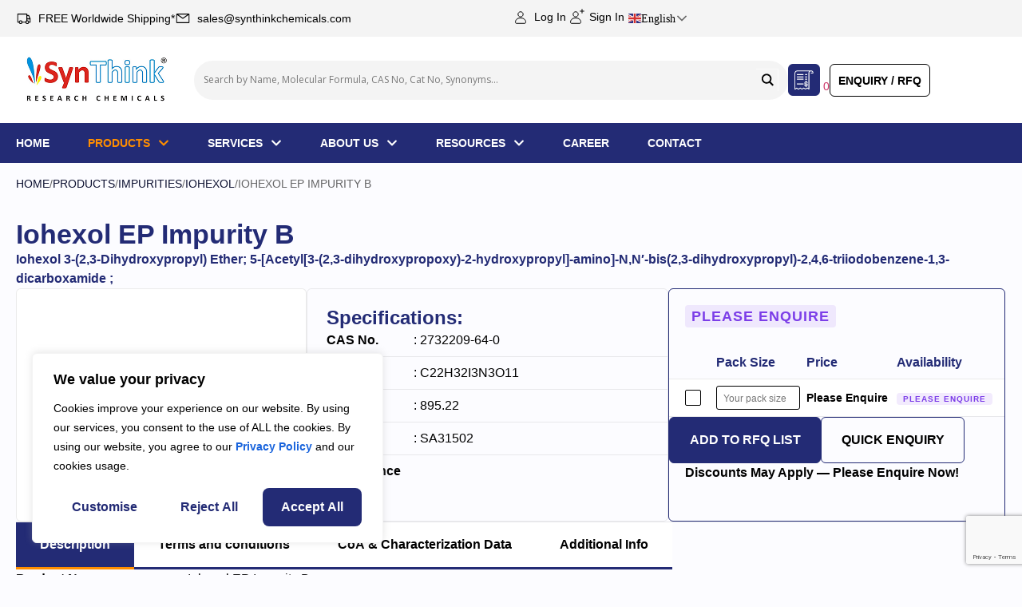

--- FILE ---
content_type: text/html; charset=utf-8
request_url: https://www.google.com/recaptcha/api2/anchor?ar=1&k=6Le4V50rAAAAAINyR5DRT9Z2uOL8djF4285DnbRy&co=aHR0cHM6Ly9zeW50aGlua2NoZW1pY2Fscy5jb206NDQz&hl=en&v=PoyoqOPhxBO7pBk68S4YbpHZ&size=invisible&anchor-ms=20000&execute-ms=30000&cb=nu6zvo8tadxc
body_size: 48810
content:
<!DOCTYPE HTML><html dir="ltr" lang="en"><head><meta http-equiv="Content-Type" content="text/html; charset=UTF-8">
<meta http-equiv="X-UA-Compatible" content="IE=edge">
<title>reCAPTCHA</title>
<style type="text/css">
/* cyrillic-ext */
@font-face {
  font-family: 'Roboto';
  font-style: normal;
  font-weight: 400;
  font-stretch: 100%;
  src: url(//fonts.gstatic.com/s/roboto/v48/KFO7CnqEu92Fr1ME7kSn66aGLdTylUAMa3GUBHMdazTgWw.woff2) format('woff2');
  unicode-range: U+0460-052F, U+1C80-1C8A, U+20B4, U+2DE0-2DFF, U+A640-A69F, U+FE2E-FE2F;
}
/* cyrillic */
@font-face {
  font-family: 'Roboto';
  font-style: normal;
  font-weight: 400;
  font-stretch: 100%;
  src: url(//fonts.gstatic.com/s/roboto/v48/KFO7CnqEu92Fr1ME7kSn66aGLdTylUAMa3iUBHMdazTgWw.woff2) format('woff2');
  unicode-range: U+0301, U+0400-045F, U+0490-0491, U+04B0-04B1, U+2116;
}
/* greek-ext */
@font-face {
  font-family: 'Roboto';
  font-style: normal;
  font-weight: 400;
  font-stretch: 100%;
  src: url(//fonts.gstatic.com/s/roboto/v48/KFO7CnqEu92Fr1ME7kSn66aGLdTylUAMa3CUBHMdazTgWw.woff2) format('woff2');
  unicode-range: U+1F00-1FFF;
}
/* greek */
@font-face {
  font-family: 'Roboto';
  font-style: normal;
  font-weight: 400;
  font-stretch: 100%;
  src: url(//fonts.gstatic.com/s/roboto/v48/KFO7CnqEu92Fr1ME7kSn66aGLdTylUAMa3-UBHMdazTgWw.woff2) format('woff2');
  unicode-range: U+0370-0377, U+037A-037F, U+0384-038A, U+038C, U+038E-03A1, U+03A3-03FF;
}
/* math */
@font-face {
  font-family: 'Roboto';
  font-style: normal;
  font-weight: 400;
  font-stretch: 100%;
  src: url(//fonts.gstatic.com/s/roboto/v48/KFO7CnqEu92Fr1ME7kSn66aGLdTylUAMawCUBHMdazTgWw.woff2) format('woff2');
  unicode-range: U+0302-0303, U+0305, U+0307-0308, U+0310, U+0312, U+0315, U+031A, U+0326-0327, U+032C, U+032F-0330, U+0332-0333, U+0338, U+033A, U+0346, U+034D, U+0391-03A1, U+03A3-03A9, U+03B1-03C9, U+03D1, U+03D5-03D6, U+03F0-03F1, U+03F4-03F5, U+2016-2017, U+2034-2038, U+203C, U+2040, U+2043, U+2047, U+2050, U+2057, U+205F, U+2070-2071, U+2074-208E, U+2090-209C, U+20D0-20DC, U+20E1, U+20E5-20EF, U+2100-2112, U+2114-2115, U+2117-2121, U+2123-214F, U+2190, U+2192, U+2194-21AE, U+21B0-21E5, U+21F1-21F2, U+21F4-2211, U+2213-2214, U+2216-22FF, U+2308-230B, U+2310, U+2319, U+231C-2321, U+2336-237A, U+237C, U+2395, U+239B-23B7, U+23D0, U+23DC-23E1, U+2474-2475, U+25AF, U+25B3, U+25B7, U+25BD, U+25C1, U+25CA, U+25CC, U+25FB, U+266D-266F, U+27C0-27FF, U+2900-2AFF, U+2B0E-2B11, U+2B30-2B4C, U+2BFE, U+3030, U+FF5B, U+FF5D, U+1D400-1D7FF, U+1EE00-1EEFF;
}
/* symbols */
@font-face {
  font-family: 'Roboto';
  font-style: normal;
  font-weight: 400;
  font-stretch: 100%;
  src: url(//fonts.gstatic.com/s/roboto/v48/KFO7CnqEu92Fr1ME7kSn66aGLdTylUAMaxKUBHMdazTgWw.woff2) format('woff2');
  unicode-range: U+0001-000C, U+000E-001F, U+007F-009F, U+20DD-20E0, U+20E2-20E4, U+2150-218F, U+2190, U+2192, U+2194-2199, U+21AF, U+21E6-21F0, U+21F3, U+2218-2219, U+2299, U+22C4-22C6, U+2300-243F, U+2440-244A, U+2460-24FF, U+25A0-27BF, U+2800-28FF, U+2921-2922, U+2981, U+29BF, U+29EB, U+2B00-2BFF, U+4DC0-4DFF, U+FFF9-FFFB, U+10140-1018E, U+10190-1019C, U+101A0, U+101D0-101FD, U+102E0-102FB, U+10E60-10E7E, U+1D2C0-1D2D3, U+1D2E0-1D37F, U+1F000-1F0FF, U+1F100-1F1AD, U+1F1E6-1F1FF, U+1F30D-1F30F, U+1F315, U+1F31C, U+1F31E, U+1F320-1F32C, U+1F336, U+1F378, U+1F37D, U+1F382, U+1F393-1F39F, U+1F3A7-1F3A8, U+1F3AC-1F3AF, U+1F3C2, U+1F3C4-1F3C6, U+1F3CA-1F3CE, U+1F3D4-1F3E0, U+1F3ED, U+1F3F1-1F3F3, U+1F3F5-1F3F7, U+1F408, U+1F415, U+1F41F, U+1F426, U+1F43F, U+1F441-1F442, U+1F444, U+1F446-1F449, U+1F44C-1F44E, U+1F453, U+1F46A, U+1F47D, U+1F4A3, U+1F4B0, U+1F4B3, U+1F4B9, U+1F4BB, U+1F4BF, U+1F4C8-1F4CB, U+1F4D6, U+1F4DA, U+1F4DF, U+1F4E3-1F4E6, U+1F4EA-1F4ED, U+1F4F7, U+1F4F9-1F4FB, U+1F4FD-1F4FE, U+1F503, U+1F507-1F50B, U+1F50D, U+1F512-1F513, U+1F53E-1F54A, U+1F54F-1F5FA, U+1F610, U+1F650-1F67F, U+1F687, U+1F68D, U+1F691, U+1F694, U+1F698, U+1F6AD, U+1F6B2, U+1F6B9-1F6BA, U+1F6BC, U+1F6C6-1F6CF, U+1F6D3-1F6D7, U+1F6E0-1F6EA, U+1F6F0-1F6F3, U+1F6F7-1F6FC, U+1F700-1F7FF, U+1F800-1F80B, U+1F810-1F847, U+1F850-1F859, U+1F860-1F887, U+1F890-1F8AD, U+1F8B0-1F8BB, U+1F8C0-1F8C1, U+1F900-1F90B, U+1F93B, U+1F946, U+1F984, U+1F996, U+1F9E9, U+1FA00-1FA6F, U+1FA70-1FA7C, U+1FA80-1FA89, U+1FA8F-1FAC6, U+1FACE-1FADC, U+1FADF-1FAE9, U+1FAF0-1FAF8, U+1FB00-1FBFF;
}
/* vietnamese */
@font-face {
  font-family: 'Roboto';
  font-style: normal;
  font-weight: 400;
  font-stretch: 100%;
  src: url(//fonts.gstatic.com/s/roboto/v48/KFO7CnqEu92Fr1ME7kSn66aGLdTylUAMa3OUBHMdazTgWw.woff2) format('woff2');
  unicode-range: U+0102-0103, U+0110-0111, U+0128-0129, U+0168-0169, U+01A0-01A1, U+01AF-01B0, U+0300-0301, U+0303-0304, U+0308-0309, U+0323, U+0329, U+1EA0-1EF9, U+20AB;
}
/* latin-ext */
@font-face {
  font-family: 'Roboto';
  font-style: normal;
  font-weight: 400;
  font-stretch: 100%;
  src: url(//fonts.gstatic.com/s/roboto/v48/KFO7CnqEu92Fr1ME7kSn66aGLdTylUAMa3KUBHMdazTgWw.woff2) format('woff2');
  unicode-range: U+0100-02BA, U+02BD-02C5, U+02C7-02CC, U+02CE-02D7, U+02DD-02FF, U+0304, U+0308, U+0329, U+1D00-1DBF, U+1E00-1E9F, U+1EF2-1EFF, U+2020, U+20A0-20AB, U+20AD-20C0, U+2113, U+2C60-2C7F, U+A720-A7FF;
}
/* latin */
@font-face {
  font-family: 'Roboto';
  font-style: normal;
  font-weight: 400;
  font-stretch: 100%;
  src: url(//fonts.gstatic.com/s/roboto/v48/KFO7CnqEu92Fr1ME7kSn66aGLdTylUAMa3yUBHMdazQ.woff2) format('woff2');
  unicode-range: U+0000-00FF, U+0131, U+0152-0153, U+02BB-02BC, U+02C6, U+02DA, U+02DC, U+0304, U+0308, U+0329, U+2000-206F, U+20AC, U+2122, U+2191, U+2193, U+2212, U+2215, U+FEFF, U+FFFD;
}
/* cyrillic-ext */
@font-face {
  font-family: 'Roboto';
  font-style: normal;
  font-weight: 500;
  font-stretch: 100%;
  src: url(//fonts.gstatic.com/s/roboto/v48/KFO7CnqEu92Fr1ME7kSn66aGLdTylUAMa3GUBHMdazTgWw.woff2) format('woff2');
  unicode-range: U+0460-052F, U+1C80-1C8A, U+20B4, U+2DE0-2DFF, U+A640-A69F, U+FE2E-FE2F;
}
/* cyrillic */
@font-face {
  font-family: 'Roboto';
  font-style: normal;
  font-weight: 500;
  font-stretch: 100%;
  src: url(//fonts.gstatic.com/s/roboto/v48/KFO7CnqEu92Fr1ME7kSn66aGLdTylUAMa3iUBHMdazTgWw.woff2) format('woff2');
  unicode-range: U+0301, U+0400-045F, U+0490-0491, U+04B0-04B1, U+2116;
}
/* greek-ext */
@font-face {
  font-family: 'Roboto';
  font-style: normal;
  font-weight: 500;
  font-stretch: 100%;
  src: url(//fonts.gstatic.com/s/roboto/v48/KFO7CnqEu92Fr1ME7kSn66aGLdTylUAMa3CUBHMdazTgWw.woff2) format('woff2');
  unicode-range: U+1F00-1FFF;
}
/* greek */
@font-face {
  font-family: 'Roboto';
  font-style: normal;
  font-weight: 500;
  font-stretch: 100%;
  src: url(//fonts.gstatic.com/s/roboto/v48/KFO7CnqEu92Fr1ME7kSn66aGLdTylUAMa3-UBHMdazTgWw.woff2) format('woff2');
  unicode-range: U+0370-0377, U+037A-037F, U+0384-038A, U+038C, U+038E-03A1, U+03A3-03FF;
}
/* math */
@font-face {
  font-family: 'Roboto';
  font-style: normal;
  font-weight: 500;
  font-stretch: 100%;
  src: url(//fonts.gstatic.com/s/roboto/v48/KFO7CnqEu92Fr1ME7kSn66aGLdTylUAMawCUBHMdazTgWw.woff2) format('woff2');
  unicode-range: U+0302-0303, U+0305, U+0307-0308, U+0310, U+0312, U+0315, U+031A, U+0326-0327, U+032C, U+032F-0330, U+0332-0333, U+0338, U+033A, U+0346, U+034D, U+0391-03A1, U+03A3-03A9, U+03B1-03C9, U+03D1, U+03D5-03D6, U+03F0-03F1, U+03F4-03F5, U+2016-2017, U+2034-2038, U+203C, U+2040, U+2043, U+2047, U+2050, U+2057, U+205F, U+2070-2071, U+2074-208E, U+2090-209C, U+20D0-20DC, U+20E1, U+20E5-20EF, U+2100-2112, U+2114-2115, U+2117-2121, U+2123-214F, U+2190, U+2192, U+2194-21AE, U+21B0-21E5, U+21F1-21F2, U+21F4-2211, U+2213-2214, U+2216-22FF, U+2308-230B, U+2310, U+2319, U+231C-2321, U+2336-237A, U+237C, U+2395, U+239B-23B7, U+23D0, U+23DC-23E1, U+2474-2475, U+25AF, U+25B3, U+25B7, U+25BD, U+25C1, U+25CA, U+25CC, U+25FB, U+266D-266F, U+27C0-27FF, U+2900-2AFF, U+2B0E-2B11, U+2B30-2B4C, U+2BFE, U+3030, U+FF5B, U+FF5D, U+1D400-1D7FF, U+1EE00-1EEFF;
}
/* symbols */
@font-face {
  font-family: 'Roboto';
  font-style: normal;
  font-weight: 500;
  font-stretch: 100%;
  src: url(//fonts.gstatic.com/s/roboto/v48/KFO7CnqEu92Fr1ME7kSn66aGLdTylUAMaxKUBHMdazTgWw.woff2) format('woff2');
  unicode-range: U+0001-000C, U+000E-001F, U+007F-009F, U+20DD-20E0, U+20E2-20E4, U+2150-218F, U+2190, U+2192, U+2194-2199, U+21AF, U+21E6-21F0, U+21F3, U+2218-2219, U+2299, U+22C4-22C6, U+2300-243F, U+2440-244A, U+2460-24FF, U+25A0-27BF, U+2800-28FF, U+2921-2922, U+2981, U+29BF, U+29EB, U+2B00-2BFF, U+4DC0-4DFF, U+FFF9-FFFB, U+10140-1018E, U+10190-1019C, U+101A0, U+101D0-101FD, U+102E0-102FB, U+10E60-10E7E, U+1D2C0-1D2D3, U+1D2E0-1D37F, U+1F000-1F0FF, U+1F100-1F1AD, U+1F1E6-1F1FF, U+1F30D-1F30F, U+1F315, U+1F31C, U+1F31E, U+1F320-1F32C, U+1F336, U+1F378, U+1F37D, U+1F382, U+1F393-1F39F, U+1F3A7-1F3A8, U+1F3AC-1F3AF, U+1F3C2, U+1F3C4-1F3C6, U+1F3CA-1F3CE, U+1F3D4-1F3E0, U+1F3ED, U+1F3F1-1F3F3, U+1F3F5-1F3F7, U+1F408, U+1F415, U+1F41F, U+1F426, U+1F43F, U+1F441-1F442, U+1F444, U+1F446-1F449, U+1F44C-1F44E, U+1F453, U+1F46A, U+1F47D, U+1F4A3, U+1F4B0, U+1F4B3, U+1F4B9, U+1F4BB, U+1F4BF, U+1F4C8-1F4CB, U+1F4D6, U+1F4DA, U+1F4DF, U+1F4E3-1F4E6, U+1F4EA-1F4ED, U+1F4F7, U+1F4F9-1F4FB, U+1F4FD-1F4FE, U+1F503, U+1F507-1F50B, U+1F50D, U+1F512-1F513, U+1F53E-1F54A, U+1F54F-1F5FA, U+1F610, U+1F650-1F67F, U+1F687, U+1F68D, U+1F691, U+1F694, U+1F698, U+1F6AD, U+1F6B2, U+1F6B9-1F6BA, U+1F6BC, U+1F6C6-1F6CF, U+1F6D3-1F6D7, U+1F6E0-1F6EA, U+1F6F0-1F6F3, U+1F6F7-1F6FC, U+1F700-1F7FF, U+1F800-1F80B, U+1F810-1F847, U+1F850-1F859, U+1F860-1F887, U+1F890-1F8AD, U+1F8B0-1F8BB, U+1F8C0-1F8C1, U+1F900-1F90B, U+1F93B, U+1F946, U+1F984, U+1F996, U+1F9E9, U+1FA00-1FA6F, U+1FA70-1FA7C, U+1FA80-1FA89, U+1FA8F-1FAC6, U+1FACE-1FADC, U+1FADF-1FAE9, U+1FAF0-1FAF8, U+1FB00-1FBFF;
}
/* vietnamese */
@font-face {
  font-family: 'Roboto';
  font-style: normal;
  font-weight: 500;
  font-stretch: 100%;
  src: url(//fonts.gstatic.com/s/roboto/v48/KFO7CnqEu92Fr1ME7kSn66aGLdTylUAMa3OUBHMdazTgWw.woff2) format('woff2');
  unicode-range: U+0102-0103, U+0110-0111, U+0128-0129, U+0168-0169, U+01A0-01A1, U+01AF-01B0, U+0300-0301, U+0303-0304, U+0308-0309, U+0323, U+0329, U+1EA0-1EF9, U+20AB;
}
/* latin-ext */
@font-face {
  font-family: 'Roboto';
  font-style: normal;
  font-weight: 500;
  font-stretch: 100%;
  src: url(//fonts.gstatic.com/s/roboto/v48/KFO7CnqEu92Fr1ME7kSn66aGLdTylUAMa3KUBHMdazTgWw.woff2) format('woff2');
  unicode-range: U+0100-02BA, U+02BD-02C5, U+02C7-02CC, U+02CE-02D7, U+02DD-02FF, U+0304, U+0308, U+0329, U+1D00-1DBF, U+1E00-1E9F, U+1EF2-1EFF, U+2020, U+20A0-20AB, U+20AD-20C0, U+2113, U+2C60-2C7F, U+A720-A7FF;
}
/* latin */
@font-face {
  font-family: 'Roboto';
  font-style: normal;
  font-weight: 500;
  font-stretch: 100%;
  src: url(//fonts.gstatic.com/s/roboto/v48/KFO7CnqEu92Fr1ME7kSn66aGLdTylUAMa3yUBHMdazQ.woff2) format('woff2');
  unicode-range: U+0000-00FF, U+0131, U+0152-0153, U+02BB-02BC, U+02C6, U+02DA, U+02DC, U+0304, U+0308, U+0329, U+2000-206F, U+20AC, U+2122, U+2191, U+2193, U+2212, U+2215, U+FEFF, U+FFFD;
}
/* cyrillic-ext */
@font-face {
  font-family: 'Roboto';
  font-style: normal;
  font-weight: 900;
  font-stretch: 100%;
  src: url(//fonts.gstatic.com/s/roboto/v48/KFO7CnqEu92Fr1ME7kSn66aGLdTylUAMa3GUBHMdazTgWw.woff2) format('woff2');
  unicode-range: U+0460-052F, U+1C80-1C8A, U+20B4, U+2DE0-2DFF, U+A640-A69F, U+FE2E-FE2F;
}
/* cyrillic */
@font-face {
  font-family: 'Roboto';
  font-style: normal;
  font-weight: 900;
  font-stretch: 100%;
  src: url(//fonts.gstatic.com/s/roboto/v48/KFO7CnqEu92Fr1ME7kSn66aGLdTylUAMa3iUBHMdazTgWw.woff2) format('woff2');
  unicode-range: U+0301, U+0400-045F, U+0490-0491, U+04B0-04B1, U+2116;
}
/* greek-ext */
@font-face {
  font-family: 'Roboto';
  font-style: normal;
  font-weight: 900;
  font-stretch: 100%;
  src: url(//fonts.gstatic.com/s/roboto/v48/KFO7CnqEu92Fr1ME7kSn66aGLdTylUAMa3CUBHMdazTgWw.woff2) format('woff2');
  unicode-range: U+1F00-1FFF;
}
/* greek */
@font-face {
  font-family: 'Roboto';
  font-style: normal;
  font-weight: 900;
  font-stretch: 100%;
  src: url(//fonts.gstatic.com/s/roboto/v48/KFO7CnqEu92Fr1ME7kSn66aGLdTylUAMa3-UBHMdazTgWw.woff2) format('woff2');
  unicode-range: U+0370-0377, U+037A-037F, U+0384-038A, U+038C, U+038E-03A1, U+03A3-03FF;
}
/* math */
@font-face {
  font-family: 'Roboto';
  font-style: normal;
  font-weight: 900;
  font-stretch: 100%;
  src: url(//fonts.gstatic.com/s/roboto/v48/KFO7CnqEu92Fr1ME7kSn66aGLdTylUAMawCUBHMdazTgWw.woff2) format('woff2');
  unicode-range: U+0302-0303, U+0305, U+0307-0308, U+0310, U+0312, U+0315, U+031A, U+0326-0327, U+032C, U+032F-0330, U+0332-0333, U+0338, U+033A, U+0346, U+034D, U+0391-03A1, U+03A3-03A9, U+03B1-03C9, U+03D1, U+03D5-03D6, U+03F0-03F1, U+03F4-03F5, U+2016-2017, U+2034-2038, U+203C, U+2040, U+2043, U+2047, U+2050, U+2057, U+205F, U+2070-2071, U+2074-208E, U+2090-209C, U+20D0-20DC, U+20E1, U+20E5-20EF, U+2100-2112, U+2114-2115, U+2117-2121, U+2123-214F, U+2190, U+2192, U+2194-21AE, U+21B0-21E5, U+21F1-21F2, U+21F4-2211, U+2213-2214, U+2216-22FF, U+2308-230B, U+2310, U+2319, U+231C-2321, U+2336-237A, U+237C, U+2395, U+239B-23B7, U+23D0, U+23DC-23E1, U+2474-2475, U+25AF, U+25B3, U+25B7, U+25BD, U+25C1, U+25CA, U+25CC, U+25FB, U+266D-266F, U+27C0-27FF, U+2900-2AFF, U+2B0E-2B11, U+2B30-2B4C, U+2BFE, U+3030, U+FF5B, U+FF5D, U+1D400-1D7FF, U+1EE00-1EEFF;
}
/* symbols */
@font-face {
  font-family: 'Roboto';
  font-style: normal;
  font-weight: 900;
  font-stretch: 100%;
  src: url(//fonts.gstatic.com/s/roboto/v48/KFO7CnqEu92Fr1ME7kSn66aGLdTylUAMaxKUBHMdazTgWw.woff2) format('woff2');
  unicode-range: U+0001-000C, U+000E-001F, U+007F-009F, U+20DD-20E0, U+20E2-20E4, U+2150-218F, U+2190, U+2192, U+2194-2199, U+21AF, U+21E6-21F0, U+21F3, U+2218-2219, U+2299, U+22C4-22C6, U+2300-243F, U+2440-244A, U+2460-24FF, U+25A0-27BF, U+2800-28FF, U+2921-2922, U+2981, U+29BF, U+29EB, U+2B00-2BFF, U+4DC0-4DFF, U+FFF9-FFFB, U+10140-1018E, U+10190-1019C, U+101A0, U+101D0-101FD, U+102E0-102FB, U+10E60-10E7E, U+1D2C0-1D2D3, U+1D2E0-1D37F, U+1F000-1F0FF, U+1F100-1F1AD, U+1F1E6-1F1FF, U+1F30D-1F30F, U+1F315, U+1F31C, U+1F31E, U+1F320-1F32C, U+1F336, U+1F378, U+1F37D, U+1F382, U+1F393-1F39F, U+1F3A7-1F3A8, U+1F3AC-1F3AF, U+1F3C2, U+1F3C4-1F3C6, U+1F3CA-1F3CE, U+1F3D4-1F3E0, U+1F3ED, U+1F3F1-1F3F3, U+1F3F5-1F3F7, U+1F408, U+1F415, U+1F41F, U+1F426, U+1F43F, U+1F441-1F442, U+1F444, U+1F446-1F449, U+1F44C-1F44E, U+1F453, U+1F46A, U+1F47D, U+1F4A3, U+1F4B0, U+1F4B3, U+1F4B9, U+1F4BB, U+1F4BF, U+1F4C8-1F4CB, U+1F4D6, U+1F4DA, U+1F4DF, U+1F4E3-1F4E6, U+1F4EA-1F4ED, U+1F4F7, U+1F4F9-1F4FB, U+1F4FD-1F4FE, U+1F503, U+1F507-1F50B, U+1F50D, U+1F512-1F513, U+1F53E-1F54A, U+1F54F-1F5FA, U+1F610, U+1F650-1F67F, U+1F687, U+1F68D, U+1F691, U+1F694, U+1F698, U+1F6AD, U+1F6B2, U+1F6B9-1F6BA, U+1F6BC, U+1F6C6-1F6CF, U+1F6D3-1F6D7, U+1F6E0-1F6EA, U+1F6F0-1F6F3, U+1F6F7-1F6FC, U+1F700-1F7FF, U+1F800-1F80B, U+1F810-1F847, U+1F850-1F859, U+1F860-1F887, U+1F890-1F8AD, U+1F8B0-1F8BB, U+1F8C0-1F8C1, U+1F900-1F90B, U+1F93B, U+1F946, U+1F984, U+1F996, U+1F9E9, U+1FA00-1FA6F, U+1FA70-1FA7C, U+1FA80-1FA89, U+1FA8F-1FAC6, U+1FACE-1FADC, U+1FADF-1FAE9, U+1FAF0-1FAF8, U+1FB00-1FBFF;
}
/* vietnamese */
@font-face {
  font-family: 'Roboto';
  font-style: normal;
  font-weight: 900;
  font-stretch: 100%;
  src: url(//fonts.gstatic.com/s/roboto/v48/KFO7CnqEu92Fr1ME7kSn66aGLdTylUAMa3OUBHMdazTgWw.woff2) format('woff2');
  unicode-range: U+0102-0103, U+0110-0111, U+0128-0129, U+0168-0169, U+01A0-01A1, U+01AF-01B0, U+0300-0301, U+0303-0304, U+0308-0309, U+0323, U+0329, U+1EA0-1EF9, U+20AB;
}
/* latin-ext */
@font-face {
  font-family: 'Roboto';
  font-style: normal;
  font-weight: 900;
  font-stretch: 100%;
  src: url(//fonts.gstatic.com/s/roboto/v48/KFO7CnqEu92Fr1ME7kSn66aGLdTylUAMa3KUBHMdazTgWw.woff2) format('woff2');
  unicode-range: U+0100-02BA, U+02BD-02C5, U+02C7-02CC, U+02CE-02D7, U+02DD-02FF, U+0304, U+0308, U+0329, U+1D00-1DBF, U+1E00-1E9F, U+1EF2-1EFF, U+2020, U+20A0-20AB, U+20AD-20C0, U+2113, U+2C60-2C7F, U+A720-A7FF;
}
/* latin */
@font-face {
  font-family: 'Roboto';
  font-style: normal;
  font-weight: 900;
  font-stretch: 100%;
  src: url(//fonts.gstatic.com/s/roboto/v48/KFO7CnqEu92Fr1ME7kSn66aGLdTylUAMa3yUBHMdazQ.woff2) format('woff2');
  unicode-range: U+0000-00FF, U+0131, U+0152-0153, U+02BB-02BC, U+02C6, U+02DA, U+02DC, U+0304, U+0308, U+0329, U+2000-206F, U+20AC, U+2122, U+2191, U+2193, U+2212, U+2215, U+FEFF, U+FFFD;
}

</style>
<link rel="stylesheet" type="text/css" href="https://www.gstatic.com/recaptcha/releases/PoyoqOPhxBO7pBk68S4YbpHZ/styles__ltr.css">
<script nonce="JLOs2dNcbmAbGcHDbbYk6g" type="text/javascript">window['__recaptcha_api'] = 'https://www.google.com/recaptcha/api2/';</script>
<script type="text/javascript" src="https://www.gstatic.com/recaptcha/releases/PoyoqOPhxBO7pBk68S4YbpHZ/recaptcha__en.js" nonce="JLOs2dNcbmAbGcHDbbYk6g">
      
    </script></head>
<body><div id="rc-anchor-alert" class="rc-anchor-alert"></div>
<input type="hidden" id="recaptcha-token" value="[base64]">
<script type="text/javascript" nonce="JLOs2dNcbmAbGcHDbbYk6g">
      recaptcha.anchor.Main.init("[\x22ainput\x22,[\x22bgdata\x22,\x22\x22,\[base64]/[base64]/[base64]/bmV3IHJbeF0oY1swXSk6RT09Mj9uZXcgclt4XShjWzBdLGNbMV0pOkU9PTM/bmV3IHJbeF0oY1swXSxjWzFdLGNbMl0pOkU9PTQ/[base64]/[base64]/[base64]/[base64]/[base64]/[base64]/[base64]/[base64]\x22,\[base64]\x22,\x22YMK1McKHwrfCo8KDOwrCliVew7XDgcKHwqHDp8Kmwpctw7o8wqTDkMOBw6rDkcKLIMKBXjDDssKZEcKCam/[base64]/CuhBJwqLDlzRIU8Kwwq1gRsO6w67DllnDpcOfwrXDum1nNibDpcKGK1HDtWhHKRzDuMOmwoPDusO7wrPCqALCjMKEJizChsKPwpobw5HDpm5Mw5UeEcKBfsKjwrzDgsKIZk1aw6XDhwYwcCJyb8Kcw5pDXcOLwrPCiV/DgQt8RMO0BhfCncONworDpsKNwo3DuUtXURgiTA9nFsKdw4xHTFzDksKADcK/cSTCgzTChSTCh8ODw4rCuifDisKjwqPCoMODOsOXM8ObHFHCp2wtc8K2w7XDmMKywpHDuMKVw6F9wplxw4DDhcKYfMKKwp/[base64]/CjcONSzfCnAghwrfCnG4bwpJUw7HDmcKAw6IJFcO2wpHDu1zDrm7DlsKcMktYU8Opw5LDksKyCWV5w5zCk8KdwpBcL8Oww6HDrUhcw7/DmRc6worDrSo2wpBHA8K2wr4kw5llccOxe2jChQFdd8Khwq7CkcOAw4zCrsO1w6VtXC/[base64]/[base64]/CvsOXwpMXwpUACzVhXkdiwoDDoEbDhSbCpgzChcKgIgtjRAhBwr8jw7B8XsKgw5dlfFjCq8K7w6/[base64]/[base64]/DuRcOw7l5wo94EMKpwrnCrCDDmcKFEcKXHAR0KsKWIw3ClMOmAxtCDcKnAsKSw6FiwqnCsTpsOMOZwoEJRAzDhsKaw57Dn8KRwpF4w4PCv0waVMKfw6tCRWDDusK8SMKjwq3DksOIRsOxQ8K2woNgT2QdwofDjCsscsOPwo/CnAUcR8KewrxMwo4oPR47wplJFhw/wqJtwqsZXjB8wrjDmsOewqc2wrdtIyXDtsOxKyPDosKlFMOfwoDDoj4nTcKAwoZlwrk4w6FGwrYPBWHDnRLDi8KdGcOqw6k4TcKHw7DCpcOJwrYGwoACYi88wqDDlMOAATNFRiXCl8OGw48fw7IecFciwqPCp8OywoTDtULDusOUwr0CBcOla05WLCVXw67Dpl/Ck8OIYsOGwrAHw6dGw6FnbF/[base64]/DoTzCjh9GK8KXA2vCrE1qwps1w7FhwrXCtX85wqoDwpjDnMKGwppnwrnDlsOqGz9NesKjM8KBRcKXw4DCnwnCoSDConwYwonCn2TDoGErYMKaw7jCsMKFw6HChsOUw4fCssOcU8KdwqHDl0vCsT/Cr8OMEcOxO8K1ez5Vw7vCl1rDkMORS8K+TsKbYBsRcsODGcONUSHDqC5nasKdw7PDisOSw7HCjWMbw6sww6kvw7hrwr7CiiHCgDIIw57DiwTCmcOTITkIw7h2w5o0woAKQsKOwrE0HsKqwrLCm8KuVMO4RS1ewrDCk8KaPUIsAnTDuMKUw5PCnT3Duh/CvcK8PTvDn8ORw5DChgwGVcOxwqAFb2MUcsOHwoLDiDTDg1UKwqx7RMKBUB50wrnDsMO/GGAyZTvDqsKYMVvCiGjCqMK8dMOUd04VwqtkUMKjwrvClzw9J8OeFMOyA0LCu8KgwpIswpDCnWLCu8OYw7URVnBEw6jDsMKkw70xw5poJcOcFTtqw5/[base64]/CgSw9cgTDpsKiXMK+fMOew6fDsR/DiBpaw77DtSfCkcKTwrI2ecKcw7RqwoULwrrDosODw5bDjMOFH8OnM08tGMKJLVAeZsKfw5TDiDfCm8O5wpTCvMOiVRrCmBIKXsOZdQ3CmcOlesOtamTCpsOKY8OaQ8KqwpbDukEpwpg0w5/DtsKjwo9VRF7Dg8OXw5w0FVJYw7puNcOMBhbDlsO7UAFEwpzCgQ83DsOlJ0zCiMOnwpbCnD/CuhfCi8O1w5DDvUJNW8OrL17CkDfDh8Kyw60rwrzDqsKDwqY6N1HDh3caw78eDMOVQV9KecK6wo5/RcKvwp/Dv8OJMl3Cp8O/w4/[base64]/[base64]/X8K+VsK0FcOce8Odw5huDyPDuMKBbsO6BzBlL8K1w6Izw4HCksKwwp4iw6HCrsOWwq7Dq2VKYQBSRCxDLQrDucOqwofCu8OIQXF4NEHDk8KTf1IOw6gTQj8bw74oewl6FsKfw7/ClAc7XMOLbMKGWMKew50Gw7TDmRYnw47Cs8OAPMKANcKNfsO4wo4VGCXCs0LDmMOkQcO1IEHDuUctJgl+wo5qw4jDlcK/w4NfAMONwpBfw4HClFhPwqTCpzHDm8OtRBhvw7glUkxowq/[base64]/Cv8KkS8KJw5YUfko6w67DhMOpVVTDo8K9w4dww4nCh0Aawo1xc8KFwo7CocKkAcK2IjfCgyVOUXbCrsO7D0LDpWfDp8OgwoPDhsOrwrgzfiXCk03CpUc9wp9rZ8K/JcKwIlHDt8K3wqIFwq9ic03CrnPCusK/GTU1GTh/d1vCksKSw5M8w7LChsOOwrE2OXo2LWdLIMOzCMOqw7tbT8KXw7kuwqBkw43Dpz7Cp0nCqsKEGlA6w4zCvzF5w57Cg8KFw4o1wrJsFsK/w78iGMKFw4oiw7jDsMOqfcKWw7TDvsOJfcKTF8KAZMOkNG3CkjvDgxxhw4/[base64]/DjcKdRV/CrS/[base64]/LErCjh1Xw5ALw5vCjMO9wovCpCfDgcK9U8Ocw5jCtUIpwrrCqWzDl105UF/DsAttwo0lH8Oow7oTw5RlwrAGw5o/w5IWEMK7wr4Pw5XDvD0iETfCnsKbZ8OnZ8Onw6kZHcObby/Cq1sUw6rCo27DuRtGwrlgwrgTJCBqKF3DvWnCmMOsMsKdVRnDtsOFw4BLRWVmwrnDpMOSQhzDjggjw7PDmcKewrfCqcKxQcK9S0t/[base64]/CrT4QRMKvcMK8w4MeAwXDksKZwosRCsOMWcOpKRXDmcKlw61ESE9UWSDChSHDhsKpOBrDvGF3w4rCkSfDnw7DucKONE3DgT/CpsKZelsxw74Uw48DdsKXaHJ8w5rClEfCtMKvMXTCvlrCvzVcwrHDkEvCi8KgwrzCrSIeZsKQf8KSw5xYYMKZw7sic8KQwrzCtAVadSA5AEzDjAshwqggZVA6dwIcw7USwq3CrTlNIcO4RjPDowzClFfCucKkQ8K/wrVnej4YwppLVU8zEsO8VEgawpPDtB5VwrFpT8KWMTQLNsOOw7/[base64]/CuAzCm37DgGNiw6AlE8OVQlVXwoTCpw5bDADCjlExwo7DtmvDiMOxw4bCikEBw6HDuwFRwqnCvMOgwo7DisKHMS/CsMKCOGwvwoN3wp9bwrTClh/DqT7CmiJGA8O4w7QRKcOXw7QpXUTDnsOtPBh+LcKGw5LDvwjCtCcxJ3FowpTCpcOXZ8Ogw5FpwpYFwqkEw7dHLsKjw7PDhcO0LTjCssOcwonCh8OXIVzCtsOXwqrCuk/Dhz/DosO8XkAkRsOJw4x/w5DDsH/[base64]/[base64]/[base64]/CpsOGw5rChXBMDmE8w7dlTwLCrMKqCns2EyBmwrcEw6DClsKhcT/CvsKpFHTDisKFw5bCo3PDt8KuasKVLcKvwqVMw5ctworCrQ3ChFnCk8KFw7hjAk90MsKvwofDg1zDiMOxMhHDjyY4wqLDo8KawrtawqjCo8OpwqXDlU/DpnQCDFLCpR5+U8KFS8KAwqA8UsOTbcOLHx08wqzCjsKjZkrCl8OPwpwhdCzDm8OIwpskwq4HM8KIG8KWLFHCkXU8bsKYw7PDqTtEfMOTEMOFw6huYsOuwoMLFkMAwrUpO1/Ct8Obw4J4ZAzDqFRBJVDDgQwAKsO2wpbCokgRw57Dm8KTw7gQF8KCw4DDt8O0CcOYw7rDmB/[base64]/CkcKgw5ZMwojDqsO8w4FzwpUEw7kNwpfDmEFuw78Dw6rDgsK6wrfCg2HCh2vCpBDDnSHDrsOowo3DjsOPwrpzPiIUBUxybmTChArDjcOXw6PDk8KmHMKww5VCCjXCtmUJSgPDpwxURMOeHcKtLRDCk3/DqSDDnXXCgTfClsOQTVpLw6/DiMOTInzCj8KrU8KOwotZwr7CiMOVwo/CtcKNw7XDr8OoS8KMWmTDrsKfcHYLw6HDniXCjcKGMcKZwqt9wqzCq8OUw6QMwrbClUgxEcOEw7o/HFEjcWgXVlIvWcO0w696dj/Dj2rCnysSMkvClMKlw4djGlA2w5AcTGgmNylBwr8kw5Y+wqA8wpfCgwvDhGPCvTDCnx3DsRdATDAaYUnCuxF0B8O4wozDm3HCi8KjU8OIOMOfw57DhsKCMsOOw69MwprDlg/[base64]/Dr8Kfw7vDvzbDrsOncA/ChMKswpPDtl3DtBTCsSAcw7FDPMO7XMOOwpHCqTfCjMONw7d6T8KUw6HCrcKPEnlowqbDkHTDq8O1wph6w6wSAcOfccK6HMO+SR03wrJ+MsK0wqfCgFTCv0Z/w4DCrcKlNMKvw4wlWMKXUjkTwp5/[base64]/[base64]/w4khwrxHKXHDmTJ7YcKxGMK1w6sewpHDssKgSkTCk18Cw75EwoPCtnMJwrNYwroVPwPDmHBHCn5Ww4jDt8OJOsKXEWbCqcOEwrZAwp3Dg8OFLsKnw6xrw7gPJk0TwpINIlzCuj3CqyTDk3TDlzXDgW9Aw5HCjgTDnMOSw7rChyDCjcOZYg1wwrMuw4Aowo/DjMOZfAR0wrY2wqpjdsKhe8O2UsOpRk5SUMK2EBjDlMOVVcKhfRFTwrPDnsO/[base64]/CjAXDqyFkIT3DtcKcOMKtwrnDu1/DiMK5w617w5bCrlDCgHHCv8OXU8KHw5RyUMOQw5XDkMO1wpVDwrTDiU/Csj9wSzgrHnkGU8OYd37ClHzCs8KTwr/CmsOtwrg2w4DCtFFawrBzw6DDicK/ahZkI8KiYcKBf8OiwqXDscOuw43CkVvDpidnXsOUNsK+c8KwDMOow6fDuXYWwrrCq1t8wpUIw45Zw4fDj8KQw6PDh1nChxTDnsOJDmzDuQPCrsKQcFhcwrBGw4/Dk8KOw49iMmTCscOGCBBbF0NgJ8Ofwq8LwoZ6Ei4Gw4RcwoTCjMOQw5vDlcOawpBodsKnw6tfw7TDhMOFw498S8OXaTbCksOmw5dDNsK1wrXCm8KeXcKRw6dqw5hXw65jwrTDksKGwqAKw5XCklnDsl44wr/DoHzDqh0+TDXCnXvClcKJw57Ct13Dn8Krw4vDtEzDvMORRcOUw7fCuMOofTFGwqXDpcOXcFjDgzlUw63DuCoowq4JNmfCqkVXw50gSw/[base64]/Co8Kbwq/DpsO0HcKmwqQyNcOyT8KkScOZMVoswrXCvcKJC8KldTdHC8OsPBbDlsO8w48OBT/[base64]/[base64]/wonCgcKgMAjDo8OMw6UvLsKpNTHDq07Dr8Klw77DmzLDmcKhXg3DgznDohYoWMKVw60Hw4IJw68TwqNTwq8YT1VGJHhmW8Klw4LDkMKfW3rCmWPDm8Okw5kvwrfCicKFdkLDuyZBIsOAIsOGNT/DmQwWE8OOBC/CtW7DmVwYwoN9ZW/DoCoiw5w1WSvDlHTDpcK4YD/[base64]/CusO1T8OoQHfDvMO7MTbCmQLCnjoiw53DnmsrR8Ohwo/DgWIbJh08w7XCqcOaQA8of8KFA8KwwprCoW/[base64]/C2QGwrrDh8OQw5IlGUhSESPCo8OhNsKpYMOTw64vEwkYwoA9w5PCjWMKw4LDqcKkDMO3EMKIEcKGRG3CumtuVlPDo8KtwpNTHMO8w57DrsKURkjCuirDocO/[base64]/DnMKvw5lfw6obwrPDtMKOXU9xc8KwLUvCvmrDrMOpw6ZCByHClsKeb0XDpsKzw5g9w4BfwqNiL13Ds8OxNMK3HcKeIXRUw6/DrAtgPyvDgmFwI8O9PQRHw5LDsMK9PTTDlcKWP8Oew5/Cm8OILcOkwpgwwpPDl8KmLMOWw6fDiMKTTMKke23CkSPCtwsnc8Kfw77Dp8Omw4cJw4E4AcK9w5ZBFBzDhx5sHsO9J8OOfD0Tw4hpd8KodsK9wo/Cj8K6wr1zThvCmcOxwr7CoE7Dpz/DmcOrF8K2wo7DoUvDskvDhETCmXY+wpsxYMOmw6TCisOaw6k/w4fDnMOrbUhQwr52V8OPWn9/wqENw7/DtHxxcRHCqyjCg8K5w4hrU8OLwqwdw5ICw4zDmsKgIFNowrTDsEJIdMKMG8K9N8OVwr3CqVJASsKrwrvCrsOeFEs4w7LCp8OTw4pCfMKWw5fCkmtHX3/DmQjDt8Oqw54ow6jDmcKewqzDuAbDmW3CgCPCkMOvwpJNw5VMW8KkwqxHFxo9asK2A2h1AsKHwoJVw5fDvA7Dk1fDq3PDlMO0wqXCoGDCrMKCwo/Dul3DgsKuw7PCviUCw68lwr16w4gcZ3oPXsKiw6M2w77Dq8OKwqnCr8KEfzXCtcKZTT0PQcKQWcOUDcK6w7R8MsKGwpcLKTnDucK2wobCmHZOwqjDmzTDvC7CiBouf0tDwq7CvFfCucKIf8OHwpElLMKfMMOfwrPCkU1/ZnUsCMKTw40HwqVBwotPw6TDtCXCvMOww4B3w5LDmmxWw5ZLaMOrZBvChMOqwoLDjwHDicO8woTCtS4mwphFwqxOwrx1w4haHcOeJxrDuALDv8OZOGTCtsKow7rChcO5GwN8w7rDgxRiHyzDm0fDoUxhwqlawpfDv8OcLBt5w4MkTsKJBBXDg2prJsK6wqPDpy/[base64]/[base64]/DszbDkcKzL2MoLcKJw4jDjAJTwozDnMO4wqbDs8K+OmvCiCJmGzleWlXDgXrCu0LDuHgIwoU/w6fDqMOjaUsJw7bDncOZw5dhXkvDrcKdVMOgacOpB8KlwrNGDk8Vw79Vw7HDrFLDu8K/WsKhw4rDlMKiw7PDvQ8gamVVw6tbfsKgw6F+ey/[base64]/DkGAYw6IVUh0Xwpk0wptTwpATUnFYw6rDg3csZMKiwr9vw5zDkhvCkRpGZV3DvhjCj8KOwp8swpDDhSzCrMO1wo3DnsKOdg5Ww7PCocKgTMKaw4HDt1XDmFHCnMOOw73DisK/DmHDsDzCk1XDisKGHMOYYn1keB81wq3Cpy4ew7/Cr8OUf8K1wp3DuWxjw6ByYMK5wrQzBTJOGC/CpXzDhEhtW8OQw5F6SsOEwq0vRxXCmG0Jw6vDo8KIJsKMRsKZN8Olw4LCh8Ktw65zwpBVa8OIVUnDiW9Pw6bDrx/DsxQuw6w0GcOvwrtmwpvDmsOgwo0ASTJZw6LCscOEUC/CksKBXMOaw6kSwoFJUMOAO8KmO8KUwrx1d8O4FmjCrDkmGVIbw5HCuG8TwqDCosKNKcKlY8O4worDvsO7FnDDm8O6BH40w5zDr8OeMMKGBnrDgMKLAHPCoMKcwqFkw4JqwojDjsKMUGFBKcOmc1DCumt0LsKfDRbCjMKIwqBSbjDChVzCmXnCvQ/DkTErw7N3w4jCryXCjgxANsOofDt+w4bCgMK2FnzCnCrCrcOww48awrkzw6weTirCgifDisKtw5Z5wpUGSGoBw44hZsORCcOEPMOzw7VCwofDiCM1wovDisKFbkPCvcKswqM1wpDCtsK4VsKWUkDDvQLCgyDDoEDDrC/[base64]/CkUVfJF5tXGbCh8O9XcONOX/Cv8KWwqtcARhmOMO5wq5GP14Pw6AdGcKyw54qLlLDpW/CncK+wplES8OVb8OqwoTDssOfwqs9HcOcTsKrMcOFw6A8DcKJED0lS8KGEA3ClMOEwrB2TsOVAmLChcKEwqfDrcKOwohDf09IOBUFwprCtlw5w5I9OX/CuAvDt8KOLsO8w77Dr0BnM0LCp0fDp23Dl8OlLsK1w4LDljbCmD/DnsOoMUd+bcKGPcKTRyYKVA4MwqPDpC0Tw5/CuMKPw65Kw5rClcOWw69IOH0kBcOzw7TDhxVvNcO/ZRZ/KRouwo1RLsKHw7HDhCBiZF19LsOIwpsiwr4bwqXCvsObw5E6asOmM8OvCzzCsMO5w4RBOsKnOB5WeMOzJCnDpQY8w6JAF8OzA8OUwrx/[base64]/[base64]/Dk1ANNMOJwrPCnAzCvMOHYcO+flcRPWUSw49LNwjDgiEuwpzDq0zCm3F0MS/DiB7Dg8Kaw44JwobCt8KdCcOkVH5DbsOywqMUJBrDpcOsCcORwpbCsDEWAsOKw4pvP8KbwqY8aA8twqx/w5DDhWRgWMOIw5LDvsKiKMKEwrFOwqVkwodYw5FnNDMow5TCiMOLaAHCuzo8SsObEsO5FcKMw5QXVwTDvcOtwp/Cq8Kow43DpgvCmA7CmhjDnEDDvSjCm8Obw5bDimzDgzx0e8Kow7XCtwDCiRrDoF4RwrMmw6DDtsOJw63CqR9xCsOgw5HCgsKhacOMw5rDq8KWw7/CsRp/w7ZXwpJNw7FzwofCjAkzw6FxGQPDuMO+Km7Cm3rDkcKIFMOUw4wAw486YcK3wqTDisOhIWDCmgEoJhXDhDVMwp4bwp3CgEIvIljCoUo5JsKJSX5Jw7dWFxhcwpTDoMKJXWFMwqMNwoduwqAGMsO1EcO/w6PCgMODwpLCjsO8wrtrw5zCoEdgworDsAfCm8K6eAzCrFHCr8OAIMOXeDQzw6cbw6h8Jm3DkwNowp1Nw5Z5HW0DQ8OhPMO1SsKACcKkw4lDw63CvsOMJn3Cix9iwokqCsKjw4jDt1B4ZUrDvR3DpG9uw6/[base64]/wpM4w5hyEhzDscK3bFHDpcOqw5DDjsKmQQVeDcKSwoDDs3oCVFQ+wpM2J3XDrl3CqQt5b8OCw5MCw4HCpl/Dt3DDqCPDsWTDiTTDpcKXSsKPIQJOw5YZOxV4w6oFw6gLEcKjGyMKUXUVBxkJwpXDl0jCjhzCk8Oyw6YhwoMEw5zDmcKhw6F6V8OowqfDn8OQRAbCmW3DhsK1woNvwowGw6BsAE7CljNww6MjLBHCssOfQcO8UDjDqWgIGMKJwoJ/MDwEBcOCwpXDhSkowqDDqcKqw63Dk8ODQA14Y8KywqzDocOZUibDkMO4w7nCtnTCh8KtwobDpcK1w7ZIbTjCvMOIAsKlXB3DuMKBwonCpiAOwqDDiVUrwqXCrgxtwrTCsMKxwqRWw5EzwpXDpMKibsOgwpvDkQlpw5Y0wr93w7/[base64]/Cs8OeMcOKP8KQCsKBwronESTCoVdlbAXCo8OSZA5EFsKTwpoXwoY7TMOew4lIw7ZxwpVNXcKhJMKhw747bCl/[base64]/XmlxFjDCqMOHJsKBwq7Dux7DnmHDoMKMwoHCpz8LX8OGwp/DlBbCq2nCvMKDwoPDh8OAZ050P2jDsVgUUwlbMMOAwp3CtXcWWHZ+GB/[base64]/DqQtnwrkkw6/DucKpWG/ChhYPOsO/UcORw57CgcOUTlgKDMOuwr3CsD/Dg8OJw7LDpsOkacOuGhcBWwArw4PDtEtZwpzDlcKuwpo5wpITw7/DsSjChcOzcMKTwoVOLDEmAMOfwq0pw6LDt8O7woRpUcKSG8OsGXTDvMKQwq/[base64]/Do8KheT3DsUjCj8KzwqnDgcORZMKAw4MOwrfDv8K6DmZ4fQIwVMOUwrvCgEPDuHbCl2MswrMqwonCssOGAMOIDh/DnQgTW8Ofw5fCiXxeGX8Bwq7DiDNDwoQTEknDvEHCs0FffsOZwpDDocOqw5cVGXLDhsOjwrjDicOZLMOaT8OLUcKnwpDDqx7CvmfCssK7L8Odb0fCknQ0BMO6w6gYFsKlw7YrAcOhwpdLwrRwT8O2wqbDmsOeXCkuwqfDu8K9GWrDgEvCgsKTFxXDmG94DUAuw7/[base64]/[base64]/CuTxAw5fCjkJ9w5DCtcOtwqHCkcOIwrHDvkLDscOjw6XDhW7CswLDlMKMAAdmwqttQ0zCm8O8w6DCnHLDqHzCq8OFEABdwqM8w4EZbn0VS2d5agViGMKNRMOWIsKawqfCuwfCnsOQw4F+bSBwJEXCoX07w7jCrsOpw7/Csyl9wpXDvXB2w5fCnyFSw7saRMKKwqhbEsKfw5kSSwo5w4TDsGpbC0MqZ8K3w4xxTAYGIMKCQxTCgcKyT3/[base64]/wptWNMKFw4PDssOQw7YQw7vDncKWRMOHw4Newq3DpnAPecKCw6tow6PCrWLCrGfDqRQZwrRMZCjClXTCtCcRwqPDosO2aBwhw4FpKmHCt8OCw4XCvz3DtjfDuDfCocK2wrhpw79Pw6bCqnHCj8K0VMKlwoAeRntiw5s1wocNDAsMPsKZw4RBw7/DryMCw4PCo3DCgQ/CuStZwqPCnMKWw4/DtwMMwoJBw7JPFsKewrjCr8Oiw4fCmsKiYR4OwpvCmMOraBnDgsK8w4cBw6rCu8KSw6lJLWzDjsKTYATCjMK9w60nVRIMwqBUJMKkw4bCtcO/XFEiwownQMOVwoUsGRZIw55NSRbCscKFZRLChV0MLcKIw6jCgsKgwp7DvcOXw60vw6fDtcKGw49Hw6/DhcKwwpnCp8OeBUoTwpvDk8OMw4vCnn8XPlYzw4rDk8ORR3rDgFTCo8KrTyfDvsOGYsKJw7jDscOrw6fDgcKkwq1CwpA6wo9nwp/[base64]/CmAbCvcKXEHnDp8OHal9/[base64]/wqDCu0AmwovCmgfCocOJw7IIwoRdw5fDsxJENsO0w63DnUQ7F8OdScKcPgzDosKPVXbCqcKmw7Ypwqk4PwXClMOnw7AqUcO8w719T8KQFsO1KsOtfnVmw5JGw4Ifw5vClDjDqyHDocOawpHCmcOiB8KFw7PCkC/Du8O+D8OxYkcbLwIrZ8OCwoPCiV8fw4XClQrCnRHCkRt3wpjDrsKHwrRLPGw4wpDClVvDlMK0KFluw4NvScKkw5RtwoZ+w57DkW/DjnVcw5wNwpQdw5DDicODwq7DkcKGw7knNcORw6nCmCPCmMO2V1jDpn3CtMOiLwfCk8KhRGbCg8OxwpgWCyoDwpbDpmhofsOKV8OSwqvClBHCrsK2e8OCwpHDnAlaQy/CqAXDusKrwo9AwrrCqMORwqTDvRDDgsKdw5bCmUUwwr/ClAnDkcKvLTQLCz7DscOIPAnCtMKMwqUIw6jCl2Isw75ow6zCvDHCpcOkw4zCicOUNsOnLsOBE8OeIcK1w4RNSMOfw4nDpU44dMOOasKTVsOSNsODBTzCp8K2wo8/XhnCrA3DlsOMw5XDjzgWw7xSwobDh0XDnFNwwoHDjMOOw5/Dn0VEw5VAMcK6N8KSw4JbUMONE0QHw7DChgHDlcKhwpY0NsKtAiU9wqsMwpElPhbDlgYPw5QBw6pHwonCoG7DulB/w5nDliEfETDCp0xLwqbCqFLDuVXDjMKAakgvw6/CrQHDqBHDjcKmw5nCv8KawrBDw4JcFx7DtHxvw5rCqsKvLMKgw7PCg8K6wpMKKcO+MsKcwqZ8wpQteQkJeQbCjMODw5zCoAzDlF3Cq1HDqmEzfFQacyPCgsKlbGcGw4DCiMKdwpJWDcO4wqpxaCTCsUcpwovCmcOPw7/CvGEPeQnClXJ/wpQTHsOqwqTCpwrDuMODw6k7wpoTw5xRw5REwpvDk8O9w53ChsO8KMK8w6tzw5XDvA5Ef8ObIsKRw7LCrsKJw5fDmcKVSsKyw5zCgXRhwpNgwrlTVVXDnVfDgRdMJSgUw7dOP8OfGcKqw7cMJsOQLMOtSC8/w5DDvsKow7fDjWXDojTDiFZkw6wUwrpOwrvDiwxdwobDnDsqG8K8wrlHw4jCrcOZw69vw5AYBMOxWFrDnjNOL8K5cTUsw53DvMK8TcKJbCAJw70FVsK8HMOCw4p0w7/CpsKGTCoBw5lpwozCijXCs8OCXsO2HTjDjcO6wrJ2w7wAw4HCjXjDjGhxw5wVBiHDlH0gKMOAw7DDmXcAw6/CusKCWl4Ow4TCtsK6w6/DoMOfdDIOwo4Uw53DtxQHYi3DmDXDq8OCwozCojhEfsKaXMKcw5vDlFvCkwHCgsK8Jgs2wrduSHTDjcO0CcOTw5fDol/[base64]/DpA/[base64]/w60Qwo3Cs8O0w5x0w5TDmwQ/[base64]/CsKDw6hIAcOEQMOTWWrCp3JyAcKabDPDosOuAQ/[base64]/ccOTw6nCuMKbBlrDmcOXXMKpw6F9wrfDmsKOSj3DhGMUw4HDhVBcRMKmUlxmw4bCjMOUw7PDkcKoCm/[base64]/CjMOCwqvDicKUwqBPw7kLSBcKwqx7WALCk8ODw7LDg8Kxw7fDqhzCqkEzw7/ChcOWWsODTRPDr3fDiEzCocK/ZAMKeWzCgVnDtcKOwppqUAt4w6TDsD0bdwTCoH/Dgi4tfBDCv8KOTcOCWQhawqBRNcKqw5M4cjgoYcOLwo/[base64]/CsRHClsKhw5E3XiXCuRJ4w4bDr0PDtMK3N8KMfcK0JAPChMKIDGTDhktqSsKwUsKnw5g/w4tKESFkwrRYw7ApbcOJEMKnwo9ZFMOrw43CkMKcOAV8wqRzw4vDhDd7w5jDl8KACi3DosOFw4B6E8OOCsKzwrPDhsKNGMOUZH9ywrZrfcO+ZsKcw7zDoyhbwpxzETBmwqXDjcKTccOKwpgswofDscOVw5jDmAJMMMOzScKgDkLDkF/[base64]/w5ZSw6rDi8Oew4pNNBXDuzvDmTExw4sbX3TCkVrCk8Ojw4laOG5yw73Cs8KQwprCpsKqF3o1w6Ipw5wCATQPbsKjVRjDk8OGw7DCusKywrHDgcOawrjCkTLCisOwMgTCvGY5PE1Lwo/DhMOcOMKKG8OyKUvDqcORwowhd8O9L21MCsKuQ8KJFgvCpm/DjsOhwoDDg8OsccOrwoDDqsKvwq7DmEw/[base64]/[base64]/[base64]/DiUHDjHXCpsKgw4XCl8KCwrQiw5tjJ8OPw4TCiMKGWmfCrAVPwqjDuGFnw5wsTMOWaMK7DwMgw6ZEOMK/[base64]/DqsOvwrNACcK9F8OXR8Obw4h1w5vClUnCrR7Doy/DiwLCmEnDoMOSw7Euw7bCssKbwpp0wrRIwq5rwpkTw5nClMKHbh/CvRvCtRvCrMOHUcOwRcKlKsOHVMOZA8K0AgZhSiDDhcO+F8OewpJWEhcMAMOJwoxBLcONEcOBF8KTwrnDocOYwrZ3QMOkED7CrRLDtGHCtHrCvmddwowQbScAXsKGwoPDqmXDuhcTw6/CiH7DvMK8McKEw7ArwonCu8OFwr8vwo/[base64]/DvFETw47CrsOFwp1pH8KJDQksJ8Kcw5VpwrnCssKTMsOTYghRwr7DrG/DnnczDSXDpMOuwqhNw6YIwq/Dk3/CmcOdQcO9w70ECMObX8KxwqXDgTJhFMOBEFrCtCPCs21qQ8Ouw7DDrWAsRcK/wqFXd8KNaT7ChcKtMsKBX8OiFQbCoMOUG8OkR34PYTXDm8KcOsKBwph0CXAyw4sZesKWw6/DsMOxPcKAwq0CelHDsHvCoFZQI8KdAsOLwo/DjCnDqMKiPcO1Kl/CkcOkKUI4ZhPDgAHCnsOqwq/[base64]/ChMKFZTTCoQ8swr7CrsKkdyPDgScNwrPDmcK4w4TClsKiwqkKwppxJ0QTC8Oow67DuDrCgGpCewnDvcKuXMO5wrLDjcKAw6nCoMKLw6LCmQ9FwqNLHcKrYMKEw4bCikIdwrs/bsKEL8Oiw7fDucOOwo93P8KJw4s3fcKhVidew5HCocONwqDDlSgTVlEub8OswoTDqhZ+w7s/[base64]/DizTDgWplacKgwqTDqMKOw4NHw50gw5TCgU/[base64]/A3kVEMKUXMKOwonDl8Oaw7jDl8K3w4hEwrHCq8OkOMO+CcOIUkXDt8O3wqd5w6YWwpgwHhrCnzPDtwFyZcKfHEjDpsOXGsKFYCvCgcOPRcK6UGTDncK/SAjCqEzDq8O+O8OvCRPDvsOFbHUDLXhdRcOgBwkswrp6UcKvw4VVw7LCgSM2wrfCl8OTw5jDlMKrSMKzZglhYQgxKinDvsOmZk4NDsOmKnDDs8OPwqHCrFdOw5HCi8O1GyREw7ZDO8OJZcOGSzPChcOHw70jLBrCm8OjbsOjw7YhwovDsi/ClyXCiA1Lw7c8wojDtMO6w482alDCi8OEw5LDgk99w7zDgcOMCMKWw5zCvRnDqcOnwojCiMOhwqLDi8OHwojDiEzDssOUw6F2VQRkwpDCgsOnw7DDvBo+OBPCpVlMXsKmcMOlw4vDncOzwqxOw7hpDMODRnfClDnCtm/ChcKMPMOJw796EMOoQcOlwqfCnMOkAsOsaMKmw6vDvxo3F8OocxnCnn/DnGTDs1Msw5gvAlPDv8Kfwr3DnsKzJ8KvN8K9ZsOVPsK7A0xew4sNBF8Fwp/CrMOhMiLDi8KKG8Osw5gkwqoHY8O7wo7Cs8KRdMOBNhrDssKkXjxRURDCknwpwq4ewpvDqsOBQsOYRsOowpVKw6FIJnpyQRPDucOmworCsMOyaGh+J8OFMjcKw55UH3p+G8OrZ8OIPC7Dtj/[base64]/CpcO/w5hxw6bCkikjwqbClBLCvcK2wrVxe13CjQDDmTzCnUrDucK8wrAJwqfCkl5wC8O+T17DkzNdAh3ClQvDs8OqwqPCnsOjwpjCpifCp0RDQ8O/[base64]/DpQTDuXLDg8KODifCu8OeRsOGVcKOHcKzIATCoMOzwqZgw4fCtG9TRCPCk8KGwqceV8KbMxbCiQTCtFocwp9rEi1Nwq0/fsOIGyXChi7Cl8Oqw50uwoF8w5jDoXLDkcO1woA8wopCw74QwpQoWXnCmsKDwpl2A8OkEMK/wrR/[base64]/DozzChjUTAMOLEBvCokjCsEE9Hk3CusKUwogyw7VUSMOwHzHCmcOLw7DDncO+aULDqcOxwqV9wo02NlVpXcOLaQlvwozCh8O7aBwnRFh1O8KJVsOcAA7CtjITXcKaHsOOcUYUw4jCosKETcOwwp1KXmvDtUVLQ0LDqsO/wrzDuT/[base64]/DqsKow6XCp8KOw47Co8OYw6ZxQsKtLBALwrTClsOsWxPCgV9sTsKNJmvCpMKKwoZ8MsKUwqBlw5bChMO2Fh1tw4bCucKUF0Qzw7HDkQXDkG7DoMOcBMOvBA0Iw4PDi2TDsyXDsA89w7UMG8KFwrPDlicdwok/[base64]/DlDzCn8KiOXvCucOqFsOWw5XCtMOYw4jDkMOjwrbCgVUGwosMJcKkw6o3wrBdwqTCnQTDksO4VTjCpMOhWnDDp8OkRX06IMOQU8KLwq3DvsOpw5PDvWYRCXbDp8Kiwpl4wozChV/[base64]/wp/DsXTCqMOJH3YdcMOHw5/DhX58OhzDgsO/LMKYwr/DtQHDksOSZMO7L2xRS8OzW8OQYih2YsO2KMK2wrHCrsKdwoXCt14\\u003d\x22],null,[\x22conf\x22,null,\x226Le4V50rAAAAAINyR5DRT9Z2uOL8djF4285DnbRy\x22,0,null,null,null,1,[21,125,63,73,95,87,41,43,42,83,102,105,109,121],[1017145,159],0,null,null,null,null,0,null,0,null,700,1,null,0,\[base64]/76lBhnEnQkZnOKMAhnM8xEZ\x22,0,0,null,null,1,null,0,0,null,null,null,0],\x22https://synthinkchemicals.com:443\x22,null,[3,1,1],null,null,null,1,3600,[\x22https://www.google.com/intl/en/policies/privacy/\x22,\x22https://www.google.com/intl/en/policies/terms/\x22],\x22bx5ujslBEPw+mi1s5ryzaMzSrzQa91I0SNKyn3vGkAM\\u003d\x22,1,0,null,1,1769071028706,0,0,[35,72,190,46,238],null,[163,166,38],\x22RC-jFejLODRghZbUA\x22,null,null,null,null,null,\x220dAFcWeA7YD0k8_PZS6v55s1NGhzcIG8Ysj0VeBZchUVZ89uBWfbtlqAGcqQ8NXobpYed_0RIJwPb3knhDH-KJk_fdWOtboCkbOQ\x22,1769153828688]");
    </script></body></html>

--- FILE ---
content_type: text/css
request_url: https://synthinkchemicals.com/wp-content/uploads/custom-css-js/27740.css?v=7440
body_size: 237
content:
/******* Do not edit this file *******
Simple Custom CSS and JS - by Silkypress.com
Saved: Jun 26 2025 | 06:40:39 */
.not_available_value .stock{margin:0px 20px 32px 20px !important;display: flex
;
    width: fit-content; }
.not_available_value .stock{font-family: "Manrope", Sans-serif;
    font-size: 18px !important;
    line-height: 24px !important;
	text-transform: capitalize !important;}

.detail-page-faq li strong{margin-bottom: 14px;
    display: flex
;}
.gt_switcher .gt_option{
    position: absolute !important; right: 0px;
    top: 30px; width:170px !important; }
.gt_selected{background:rgba(244, 244, 244, 1) !important;}
 .gt_selected a{border:unset !important; color:#000 !important;}
.gt_switcher a{
	width: auto !important;
	font-family: Manrope;
font-weight: 400;
font-size: 14px !important;
line-height: 150%;
letter-spacing: 0% !important;
	display: flex !important
;
    align-items: center;
    gap: 4px;
}
 .gt_switcher .gt_selected a:after {
    height: 8px !important;
    right: 0px !important;
    width: 15px !important;
    background-position: 50%;
    background-size: 12px !important;
	 position:relative !important;
   
}
.gt_switcher {width:100% !important;}
.gtranslate_wrapper {
  position: relative;
 
  width: 100% !important; /* or auto, but limit max width if needed */
}



--- FILE ---
content_type: text/css
request_url: https://synthinkchemicals.com/wp-content/uploads/custom-css-js/4246.css?v=3798
body_size: 700
content:
/******* Do not edit this file *******
Simple Custom CSS and JS - by Silkypress.com
Saved: May 09 2025 | 12:27:20 */
/* Hamburger menu - below 1024 */
@media (max-width: 1024px){
	ul#menu-2-a0ba675 {
		border: 1px solid #00000014;
		padding-bottom: 20px;
		border-bottom-right-radius: 6px;
		border-bottom-left-radius: 6px;
	}
	ul#menu-2-a0ba675 li a {
    	font-weight: 400 !important;
	}
	ul#menu-2-a0ba675 li a.elementor-item.has-submenu{	justify-content: space-between;		}
	ul#menu-2-a0ba675 li a.elementor-item.has-submenu .sub-arrow{rotate: 270deg;   padding: 0px;}
	.sub-arrow svg {	transition: transform 0.3s ease;	}
	ul#menu-2-a0ba675 .menu-item-has-children > a[aria-expanded="true"] .sub-arrow svg {	transform: rotate(270deg);	}
	ul#menu-2-a0ba675 li a.elementor-item-active{	font-weight: 700 !important;	}
	ul#menu-2-a0ba675 li a.elementor-item-active .sub-arrow svg{	fill: #fff;	}
	ul#menu-2-a0ba675 li a.highlighted {	color: #000 !important;	}
}

/* Heder icon */
/* .icon_spacing .elementor-icon-list-icon{
padding:0px !important;
} */
.icon_spacing .elementor-icon-list-icon svg{
margin:0px !important;
}



/* Header Mobile search bar  */
.mobile-search-popup {
  display: none;
  position: absolute;
  top: 100%;
  left: 0;
  right: 0;
  z-index: 999;
  /* background: white; */
  padding: 10px;
/*   box-shadow: 0 4px 10px rgba(0,0,0,0.1); */
}
.searchbar_1 .e-search-form:hover {  
  border-radius: 25px !important;
  outline: 1px solid #00000033;
}
.searchbar_1 .e-search-form:focus-within {  
  border-radius: 25px !important;
  outline: 1px solid #00000033;
}

.menu_desk .sub-arrow{
font-size:20px;
}
.add-to-cart-button {
    background-color: rgba(35, 43, 117, 1);
    padding: 7px 8px;
    border-radius: 6px;
    display: inline-flex
;
    align-items: center;
}
.add-to-cart-button:hover{background-color:rgba(17, 23, 82, 1);}
.menu-item-27124 a{justify-content:space-between;}
/*  Footer */

.triangle-after::after {
    content: "";
    position: absolute;
    top: 0;
    right: -36px;
    width: 0;
    height: 0;
    border-right: 36px solid transparent;
    border-bottom: 36px solid #4954BA;
    z-index: 1;
}
.menu_desk .elementor-nav-menu .current-menu-item > a,
.menu_desk .elementor-nav-menu .current-menu-ancestor > a {
  color: #FF8E00 !important;
  fill: #FF8E00 !important;
  stroke: #FF8E00 !important;
}
/* hover effect  */
.opacity_60 .elementor-heading-title a:hover{
opacity:60%
}
.opacity_60 .elementor-icon-list-text a:hover{
opacity:60%;
}

.watsapp .elementor-button-icon{
font-size:24px
}

--- FILE ---
content_type: application/javascript
request_url: https://synthinkchemicals.com/wp-content/uploads/custom-css-js/4247.js?v=4383
body_size: 1636
content:
/******* Do not edit this file *******
Simple Custom CSS and JS - by Silkypress.com
Saved: Jun 23 2025 | 09:49:13 */
// Header search bar js 

jQuery(document).ready(function($) {
  // Toggle the popup
  $('.mobile-search-icon').on('click', function(e) {
    e.stopPropagation();
    $('.mobile-search-popup').slideToggle(200);
  });

  // Prevent inside clicks from closing
  $('.mobile-search-popup').on('click', function(e) {
    e.stopPropagation();
  });

  // Click outside closes it
  $(document).on('click', function() {
    $('.mobile-search-popup').slideUp(200);
  });
});


// equal height h3

jQuery(document).ready(function($) {
    function setEqualHeadingHeight() {
        var winWidth = $(window).width();

        // Only apply between 768px and 1024px
        if (winWidth >= 768 && winWidth <= 1024) {
            var maxHeight = 0;

            // Reset height first
            $('.equal_height .elementor-icon-box-content h3').css('height', 'auto');

            // Find the max height
            $('.equal_height .elementor-icon-box-content h3').each(function() {
                var thisHeight = $(this).outerHeight();
                if (thisHeight > maxHeight) {
                    maxHeight = thisHeight;
                }
            });

            // Set the max height
            $('.equal_height .elementor-icon-box-content h3').css('height', maxHeight + 'px');
        } else {
            // Reset height outside range
            $('.equal_height .elementor-icon-box-content h3').css('height', 'auto');
        }
    }

    // Initial run (with slight delay for Elementor load)
    setTimeout(setEqualHeadingHeight, 300);

    // Run on window resize
    $(window).on('resize', setEqualHeadingHeight);
});

// slider icon 

jQuery(document).ready(function () {
    let slider = jQuery('.slider');
    let clone = slider.html(); 
    slider.append(clone); 
});

jQuery(document).ready(function($) {
  function setEqualHeightInLoop(containerSelector, targetSelector, innerSelector = null) {
    const $container = $(containerSelector);
    const $items = $container.find(targetSelector);

    $items.css('height', 'auto');

    let maxHeight = 0;
    $items.each(function() {
      const $inner = innerSelector ? $(this).find(innerSelector) : $(this);
      const height = $inner.outerHeight();
      if (height > maxHeight) {
        maxHeight = height;
      }
    });

    $items.css('height', maxHeight + 'px');
  }

  function setAllHeights() {
    setEqualHeightInLoop('.responsive-loop-limit', '.heading_prod');
    setEqualHeightInLoop('.responsive-loop-limit', '.price-pack-wrapper');
    setEqualHeightInLoop('.responsive-loop-limit', '.stoks_in', '.elementor-widget-container'); // Use inner height
  }

  setAllHeights();

  $(window).on('resize', function() {
    setAllHeights();
  });

  $(window).on('load', function() {
    setAllHeights();
  });
});


// height equal for button resources

jQuery(document).ready(function($) {

  function equalizeButtonHeights() {
    var winWidth = $(window).width();

    // Run only between 768px and 1024px
    if (winWidth >= 768 && winWidth <= 1024) {
      var maxHeight = 0;
      var $buttons = $('.res_buttonicon .elementor-button');

      $buttons.css('height', 'auto'); // reset height

      // Calculate max height
      $buttons.each(function() {
        var height = $(this).outerHeight();
        if (height > maxHeight) maxHeight = height;
      });

      // Apply height
      $('.height_equal .elementor-button').css('height', maxHeight);
    } else {
      // Reset height outside the range
      $('.height_equal .elementor-button').css('height', 'auto');
    }
  }

  // Run on load and resize
  equalizeButtonHeights();
  $(window).on('resize', function() {
    equalizeButtonHeights();
  });

});

// header login loggedout my-accound 

jQuery(document).ready(function($) {
    // Check if the user is logged in by looking for the body class 'logged-in'
    if ($('body').hasClass('logged-in')) {
        // Show My Account and Logout options, Hide Login option
        $('#LoggedIn').hide(); // Hide Login
        $('#myaccount').show(); // Show My Account
        $('#Loggedout').show(); // Show Logout
        $('#Signedin').hide(); // Sign In
    } else {
        // Show Login option, Hide My Account and Logout options
        $('#LoggedIn').show(); // Show Login
        $('#myaccount').hide(); // Hide My Account
        $('#Loggedout').hide(); // Hide Logout
        $('#Signedin').show(); // Sign In
    }
});

// login and registration sub heading

jQuery(document).ready(function(jQuery) {
 jQuery('.user-registration-login-description').text('Login to add the product to RFQ list');
});

jQuery(document).ready(function(jQuery) {
  jQuery('.user-registration-registration-description').text('Register to add the product to RFQ list');
});

// Header end point Logged out button shows image

jQuery(document).ready(function($) {
  $('.Before_iconlogout a').each(function() {
    var $link = $(this);
    var href = $link.attr('href');
    var img = '<img src="https://synthinkchemicals.com/wp-content/uploads/2025/05/Frame-1216194276.svg" alt="Logout Icon"     width="24" height="24" style="margin-right: 5px;">';


    $link.html(img + 'Log Out'); // Replace content with image + text
    $link.attr('href', href); // Ensure href stays
  });
});

// Menus parent Under product any product heightligted
jQuery(document).ready(function($) {
  const url = window.location.href;

  $('.elementor-nav-menu a').each(function() {
    const link = $(this).attr('href');

    if (link && link.includes('/products/')) {
      if (
        url.includes('/product/') || 
        url.includes('/product-category/') || 
        url.includes('/products')
      ) {
        $(this).addClass('elementor-item-active'); // ✅ Add Elementor's active class
      }
    }
  });
});

// login registration and forgot h1 convert heding

jQuery(document).ready(function($) {
  // Convert login title <span> to <h1>
  $('.user-registration-login-title').each(function() {
    const $h1 = $('<h1>', {
      class: $(this).attr('class'),
      html: $(this).html()
    });
    $(this).replaceWith($h1);
  });

  // Convert registration title <span> to <h1>
  $('.user-registration-registration-title').each(function() {
    const $h1 = $('<h1>', {
      class: $(this).attr('class'),
      html: $(this).html()
    });
    $(this).replaceWith($h1);
  });

  // Convert lost password title <p> to <h1>
  $('.ur-lost-password-title').each(function() {
    const $h1 = $('<h1>', {
      class: $(this).attr('class'),
      html: $(this).html()
    });
    $(this).replaceWith($h1);
  });
});


--- FILE ---
content_type: application/javascript; charset=UTF-8
request_url: https://synthinkchemicals.com/cdn-cgi/challenge-platform/h/b/scripts/jsd/d251aa49a8a3/main.js?
body_size: 10264
content:
window._cf_chl_opt={AKGCx8:'b'};~function(e6,qD,qT,qt,qF,qZ,qI,qh,e0,e1){e6=v,function(z,e,eD,e5,o,x){for(eD={z:692,e:630,o:559,x:744,B:557,L:585,d:728,G:552,U:635,V:590,j:551,S:578,l:683},e5=v,o=z();!![];)try{if(x=-parseInt(e5(eD.z))/1*(-parseInt(e5(eD.e))/2)+parseInt(e5(eD.o))/3*(-parseInt(e5(eD.x))/4)+parseInt(e5(eD.B))/5*(parseInt(e5(eD.L))/6)+-parseInt(e5(eD.d))/7*(parseInt(e5(eD.G))/8)+parseInt(e5(eD.U))/9*(-parseInt(e5(eD.V))/10)+parseInt(e5(eD.j))/11*(parseInt(e5(eD.S))/12)+-parseInt(e5(eD.l))/13,x===e)break;else o.push(o.shift())}catch(B){o.push(o.shift())}}(P,290244),qD=this||self,qT=qD[e6(690)],qt=function(uT,uD,uy,ub,uc,uR,e7,e,o,x,B){return uT={z:572,e:487,o:656,x:511,B:710,L:682,d:629,G:493},uD={z:517,e:497,o:715,x:712,B:550,L:526,d:662,G:633,U:708,V:609,j:700,S:648,l:742,Q:636,Y:485,J:616,R:570,m:712,n:523,N:754,a:637,X:663,c:646,b:521,y:574,D:519,T:616,F:605,i:566,M:582,K:522,f:570,O:522,H:619,E:712},uy={z:618},ub={z:520},uc={z:618,e:561,o:649,x:522,B:732,L:675,d:737,G:732,U:675,V:520,j:619,S:570,l:529,Q:520,Y:652,J:576,R:570,m:757,n:640,N:761,a:608,X:674,c:597,b:482,y:530,D:587,T:562,F:570,i:637,M:712,K:652,f:603,O:735,H:675,E:520,k:662,C:570,Z:486,s:520,I:715,h:601,A:570,g:587,W:652,P0:603,P1:570,P2:712,P3:549,P4:495,P5:525,P6:712,P7:681,P8:763,P9:698,PP:741,Pv:715,Pz:520,Pp:568,Pq:587,Pe:570,Pu:735,Po:490,Px:696,PB:647,PL:507,Pd:637,PG:617,PU:507,Pw:483,PV:570,Pj:506,PS:548,Pl:618,PQ:654,PY:695,PJ:645,PR:684,Pm:662,Pn:652,PN:637,Pa:570,PX:553,Pr:513,Pc:648,Pb:688,Py:720,PD:519,PT:601,Pt:496,PF:689,Pi:570,PM:605},uR={z:691,e:627,o:531,x:573,B:527,L:572,d:576},e7=e6,e={'RLBXP':e7(uT.z),'TaTji':function(L,d){return L==d},'MkZKU':e7(uT.e),'etcoM':function(L){return L()},'wyhSg':function(L,d,G){return L(d,G)},'pIWTY':function(L,d){return L<d},'mLYRs':function(L,d){return L-d},'NwIkD':function(L,d){return L(d)},'asYlj':function(L,d){return L>d},'aekKa':function(L,d){return L-d},'ATckZ':function(L,d){return L(d)},'YoCfa':function(L,d){return d|L},'kNMvL':function(L,d){return L&d},'FXeqi':function(L,d){return d|L},'zKvev':function(L,d){return L-d},'FYDWe':function(L,d){return L(d)},'bDUzy':e7(uT.o),'ivCgB':function(L,d){return L==d},'AppDh':function(L,d){return d===L},'PmBTQ':e7(uT.x),'ZZUPS':e7(uT.B),'Jlebr':function(L,d){return L<<d},'nPNFU':function(L,d){return L==d},'hycwV':function(L,d){return d==L},'eIpDs':function(L,d){return L(d)},'epprn':function(L,d){return L(d)},'jJPOE':function(L,d){return L<d},'IFrQx':function(L,d){return L<<d},'eujUH':function(L,d){return d|L},'clPlm':function(L,d){return d==L},'cjxMX':function(L,d){return L<d},'eMYFH':function(L,d){return L<<d},'qgcNZ':function(L,d){return d&L},'fePIj':function(L,d){return L==d},'RtYtC':function(L,d){return L-d},'LTkwR':function(L,d){return L==d},'dhaqk':e7(uT.L),'pvIDg':function(L,d){return L(d)},'fsewO':function(L,d){return L&d},'LXKmy':function(L,d){return d*L},'SfIif':function(L,d){return L!=d},'Vrbaf':function(L,d){return L(d)},'yhRmw':function(L,d){return L<d},'JTYNy':function(L,d){return d!=L},'SbzTc':function(L,d){return L==d},'kmvCl':function(L,d){return L(d)},'nXBJA':function(L,d){return L<d},'zSeap':function(L,d){return L(d)},'AUvSE':function(L,d){return d!=L},'KlQfb':function(L,d){return L(d)},'MumHO':function(L,d){return L(d)},'aodAL':function(L,d){return L*d},'ETwLv':function(L,d){return L-d},'cHFxq':function(L,d){return d&L},'mQmnJ':function(L,d){return L===d},'mnMcO':function(L,d){return L+d}},o=String[e7(uT.d)],x={'h':function(L,uJ,e8,d,G){return uJ={z:531,e:573,o:691,x:555,B:522},e8=e7,d={},d[e8(uR.z)]=e8(uR.e),d[e8(uR.o)]=e8(uR.x),G=d,e[e8(uR.B)]===e8(uR.L)?e[e8(uR.d)](null,L)?'':x.g(L,6,function(U,e9){if(e9=e8,G[e9(uJ.z)]!==e9(uJ.e))e(G[e9(uJ.o)]);else return e9(uJ.x)[e9(uJ.B)](U)}):void 0},'g':function(L,G,U,ur,uN,eP,V,j,S,Q,Y,J,R,N,X,y,D,T,E,C,Z,s,I,F,i,M,ua,O,H,A,W,P0,P1){if(ur={z:506},uN={z:674},eP=e7,V={'DuJrW':function(K,O){return K<O},'TEIpe':function(K,O){return K(O)}},L==null)return'';for(S={},Q={},Y='',J=2,R=3,N=2,X=[],y=0,D=0,T=0;T<L[eP(uc.z)];T+=1)if(e[eP(uc.e)]!==eP(uc.o)){if(F=L[eP(uc.x)](T),Object[eP(uc.B)][eP(uc.L)][eP(uc.d)](S,F)||(S[F]=R++,Q[F]=!0),i=Y+F,Object[eP(uc.G)][eP(uc.U)][eP(uc.d)](S,i))Y=i;else{if(Object[eP(uc.G)][eP(uc.U)][eP(uc.d)](Q,Y)){if(256>Y[eP(uc.V)](0)){for(j=0;j<N;y<<=1,e[eP(uc.j)](D,G-1)?(D=0,X[eP(uc.S)](e[eP(uc.l)](U,y)),y=0):D++,j++);for(M=Y[eP(uc.Q)](0),j=0;8>j;y=y<<1.46|e[eP(uc.Y)](M,1),e[eP(uc.J)](D,G-1)?(D=0,X[eP(uc.R)](U(y)),y=0):D++,M>>=1,j++);}else if(e[eP(uc.m)](e[eP(uc.n)],e[eP(uc.N)]))ua={z:631,e:676},O={'NieHq':e[eP(uc.a)],'OOnmJ':function(E,ev){return ev=eP,e[ev(uN.z)](E)}},H=e[eP(uc.X)](M),e[eP(uc.c)](G,H.r,function(E,ez){ez=eP,typeof U===O[ez(ua.z)]&&J(E),O[ez(ua.e)](Y)}),H.e&&U(eP(uc.b),H.e);else{for(M=1,j=0;j<N;y=e[eP(uc.y)](y,1)|M,G-1==D?(D=0,X[eP(uc.S)](U(y)),y=0):D++,M=0,j++);for(M=Y[eP(uc.Q)](0),j=0;16>j;y=e[eP(uc.D)](e[eP(uc.y)](y,1),1&M),e[eP(uc.T)](D,G-1)?(D=0,X[eP(uc.F)](U(y)),y=0):D++,M>>=1,j++);}J--,e[eP(uc.i)](0,J)&&(J=Math[eP(uc.M)](2,N),N++),delete Q[Y]}else for(M=S[Y],j=0;j<N;y=y<<1.59|e[eP(uc.K)](M,1),D==e[eP(uc.f)](G,1)?(D=0,X[eP(uc.F)](e[eP(uc.O)](U,y)),y=0):D++,M>>=1,j++);Y=(J--,J==0&&(J=Math[eP(uc.M)](2,N),N++),S[i]=R++,e[eP(uc.l)](String,F))}}else{if(PH[eP(uc.G)][eP(uc.H)][eP(uc.d)](PE,Pk)){if(256>zG[eP(uc.E)](0)){for(pw=0;e[eP(uc.k)](pV,pj);pl<<=1,pQ==e[eP(uc.f)](pY,1)?(pJ=0,pR[eP(uc.C)](e[eP(uc.Z)](pm,pn)),pN=0):pa++,pS++);for(H=pX[eP(uc.s)](0),pr=0;e[eP(uc.I)](8,pc);py=1.93&H|pD<<1,pT==e[eP(uc.h)](pt,1)?(pF=0,pi[eP(uc.F)](pM(pK)),pf=0):pO++,H>>=1,pb++);}else{for(H=1,pH=0;e[eP(uc.k)](pE,pk);pZ=H|ps<<1,ph-1==pI?(pA=0,pg[eP(uc.A)](e[eP(uc.l)](pW,q0)),q1=0):q2++,H=0,pC++);for(H=q3[eP(uc.V)](0),q4=0;16>q5;q7=e[eP(uc.g)](q8<<1,e[eP(uc.W)](H,1)),e[eP(uc.J)](q9,e[eP(uc.P0)](qP,1))?(qv=0,qz[eP(uc.P1)](e[eP(uc.l)](qp,qq)),qe=0):qu++,H>>=1,q6++);}pu--,po==0&&(px=pB[eP(uc.P2)](2,pL),pd++),delete pG[pU]}else for(H=vs[vI],vh=0;vA<vg;z0=e[eP(uc.P3)](z1<<1,1.11&H),z2==e[eP(uc.P4)](z3,1)?(z4=0,z5[eP(uc.P1)](e[eP(uc.P5)](z6,z7)),z8=0):z9++,H>>=1,vW++);zB=(zP--,e[eP(uc.J)](0,zv)&&(zz=zp[eP(uc.P6)](2,zq),ze++),zu[zo]=zx++,e[eP(uc.l)](zL,zd))}if(Y!==''){if(eP(uc.P7)===eP(uc.P8))return E=3600,C=e[eP(uc.X)](x),Z=B[eP(uc.P9)](L[eP(uc.PP)]()/1e3),e[eP(uc.I)](Z-C,E)?![]:!![];else{if(Object[eP(uc.B)][eP(uc.L)][eP(uc.d)](Q,Y)){if(e[eP(uc.Pv)](256,Y[eP(uc.Pz)](0))){for(j=0;j<N;y<<=1,D==G-1?(D=0,X[eP(uc.C)](e[eP(uc.Pp)](U,y)),y=0):D++,j++);for(M=Y[eP(uc.E)](0),j=0;8>j;y=e[eP(uc.Pq)](y<<1.43,M&1),e[eP(uc.i)](D,G-1)?(D=0,X[eP(uc.Pe)](e[eP(uc.Pu)](U,y)),y=0):D++,M>>=1,j++);}else if(eP(uc.Po)!==eP(uc.Px)){for(M=1,j=0;e[eP(uc.PB)](j,N);y=e[eP(uc.PL)](y,1)|M,e[eP(uc.Pd)](D,G-1)?(D=0,X[eP(uc.R)](U(y)),y=0):D++,M=0,j++);for(M=Y[eP(uc.E)](0),j=0;16>j;y=e[eP(uc.PG)](e[eP(uc.PU)](y,1),M&1.72),e[eP(uc.Pw)](D,G-1)?(D=0,X[eP(uc.PV)](U(y)),y=0):D++,M>>=1,j++);}else for(s={},s[eP(uc.Pj)]=function(P2,P3){return P2+P3},I=s,A=U[eP(uc.PS)](Q),W=0;W<A[eP(uc.Pl)];W++)if(P0=A[W],'f'===P0&&(P0='N'),y[P0]){for(P1=0;V[eP(uc.PQ)](P1,D[A[W]][eP(uc.Pl)]);-1===T[P0][eP(uc.PY)](F[A[W]][P1])&&(V[eP(uc.PJ)](i,M[A[W]][P1])||K[P0][eP(uc.R)]('o.'+P0[A[W]][P1])),P1++);}else O[P0]=H[A[W]][eP(uc.PR)](function(P2,ep){return ep=eP,I[ep(ur.z)]('o.',P2)});J--,J==0&&(J=Math[eP(uc.M)](2,N),N++),delete Q[Y]}else for(M=S[Y],j=0;e[eP(uc.Pm)](j,N);y=e[eP(uc.PG)](y<<1.8,e[eP(uc.Pn)](M,1)),e[eP(uc.PN)](D,G-1)?(D=0,X[eP(uc.Pa)](U(y)),y=0):D++,M>>=1,j++);J--,0==J&&N++}}for(M=2,j=0;e[eP(uc.PX)](j,N);y=e[eP(uc.Pr)](y,1)|e[eP(uc.Pc)](M,1),e[eP(uc.Pb)](D,e[eP(uc.Py)](G,1))?(D=0,X[eP(uc.PV)](U(y)),y=0):D++,M>>=1,j++);for(;;)if(y<<=1,e[eP(uc.PD)](D,e[eP(uc.PT)](G,1))){if(e[eP(uc.Pt)]!==eP(uc.PF)){X[eP(uc.Pi)](U(y));break}else return null}else D++;return X[eP(uc.PM)]('')},'j':function(L,eq){return eq=e7,L==null?'':''==L?null:x.i(L[eq(uy.z)],32768,function(d,ee){return ee=eq,L[ee(ub.z)](d)})},'i':function(L,G,U,eu,V,j,S,Q,Y,J,R,N,X,y,D,T,i,F){if(eu=e7,eu(uD.z)===eu(uD.z)){for(V=[],j=4,S=4,Q=3,Y=[],N=e[eu(uD.e)](U,0),X=G,y=1,J=0;e[eu(uD.o)](3,J);V[J]=J,J+=1);for(D=0,T=Math[eu(uD.x)](2,2),R=1;T!=R;F=e[eu(uD.B)](N,X),X>>=1,X==0&&(X=G,N=U(y++)),D|=e[eu(uD.L)](e[eu(uD.d)](0,F)?1:0,R),R<<=1);switch(D){case 0:for(D=0,T=Math[eu(uD.x)](2,8),R=1;e[eu(uD.G)](R,T);F=X&N,X>>=1,X==0&&(X=G,N=e[eu(uD.U)](U,y++)),D|=(e[eu(uD.V)](0,F)?1:0)*R,R<<=1);i=o(D);break;case 1:for(D=0,T=Math[eu(uD.x)](2,16),R=1;e[eu(uD.j)](R,T);F=e[eu(uD.S)](N,X),X>>=1,e[eu(uD.l)](0,X)&&(X=G,N=e[eu(uD.Q)](U,y++)),D|=(e[eu(uD.Y)](0,F)?1:0)*R,R<<=1);i=e[eu(uD.J)](o,D);break;case 2:return''}for(J=V[3]=i,Y[eu(uD.R)](i);;){if(y>L)return'';for(D=0,T=Math[eu(uD.m)](2,Q),R=1;e[eu(uD.n)](R,T);F=X&N,X>>=1,0==X&&(X=G,N=e[eu(uD.N)](U,y++)),D|=R*(0<F?1:0),R<<=1);switch(i=D){case 0:for(D=0,T=Math[eu(uD.x)](2,8),R=1;T!=R;F=X&N,X>>=1,e[eu(uD.a)](0,X)&&(X=G,N=e[eu(uD.X)](U,y++)),D|=e[eu(uD.c)](0<F?1:0,R),R<<=1);V[S++]=o(D),i=e[eu(uD.b)](S,1),j--;break;case 1:for(D=0,T=Math[eu(uD.m)](2,16),R=1;e[eu(uD.n)](R,T);F=e[eu(uD.y)](N,X),X>>=1,e[eu(uD.D)](0,X)&&(X=G,N=e[eu(uD.T)](U,y++)),D|=R*(0<F?1:0),R<<=1);V[S++]=o(D),i=S-1,j--;break;case 2:return Y[eu(uD.F)]('')}if(0==j&&(j=Math[eu(uD.x)](2,Q),Q++),V[i])i=V[i];else if(e[eu(uD.i)](i,S))i=e[eu(uD.M)](J,J[eu(uD.K)](0));else return null;Y[eu(uD.f)](i),V[S++]=J+i[eu(uD.O)](0),j--,J=i,e[eu(uD.H)](0,j)&&(j=Math[eu(uD.E)](2,Q),Q++)}}else R()}},B={},B[e7(uT.G)]=x.h,B}(),qF=null,qZ=qC(),qI={},qI[e6(718)]='o',qI[e6(667)]='s',qI[e6(665)]='u',qI[e6(512)]='z',qI[e6(678)]='n',qI[e6(751)]='I',qI[e6(567)]='b',qh=qI,qD[e6(580)]=function(z,o,x,B,oJ,oY,oQ,em,L,U,V,j,S,Q,Y){if(oJ={z:747,e:669,o:670,x:620,B:670,L:745,d:488,G:500,U:745,V:500,j:540,S:594,l:618,Q:606,Y:481,J:571,R:595,m:589,n:672,N:685,a:498},oY={z:528,e:618,o:612,x:685,B:581},oQ={z:484,e:484,o:478,x:732,B:675,L:737,d:570},em=e6,L={'LtaeE':em(oJ.z),'cKNYX':function(J,R){return R===J},'WzFUc':function(J,R){return J+R},'VGyHP':function(J,R){return J(R)},'fDvDj':function(J,R){return J===R},'eQEPY':function(J,R){return J+R},'ygzqK':function(J,R){return J+R}},o===null||void 0===o)return B;for(U=qW(o),z[em(oJ.e)][em(oJ.o)]&&(U=U[em(oJ.x)](z[em(oJ.e)][em(oJ.B)](o))),U=z[em(oJ.L)][em(oJ.d)]&&z[em(oJ.G)]?z[em(oJ.U)][em(oJ.d)](new z[(em(oJ.V))](U)):function(J,eN,R){for(eN=em,J[eN(oY.z)](),R=0;R<J[eN(oY.e)];L[eN(oY.o)](J[R],J[L[eN(oY.x)](R,1)])?J[eN(oY.B)](R+1,1):R+=1);return J}(U),V='nAsAaAb'.split('A'),V=V[em(oJ.j)][em(oJ.S)](V),j=0;j<U[em(oJ.l)];j++)if(S=U[j],Q=qg(z,o,S),L[em(oJ.Q)](V,Q)){if(em(oJ.Y)!==em(oJ.Y))return;else Y=L[em(oJ.J)]('s',Q)&&!z[em(oJ.R)](o[S]),em(oJ.m)===x+S?G(L[em(oJ.n)](x,S),Q):Y||G(L[em(oJ.N)](x,S),o[S])}else G(L[em(oJ.a)](x,S),Q);return B;function G(J,R,en){if(en=em,L[en(oQ.z)]!==L[en(oQ.e)])return o[en(oQ.o)]()<x;else Object[en(oQ.x)][en(oQ.B)][en(oQ.L)](B,R)||(B[R]=[]),B[R][en(oQ.d)](J)}},e0=e6(687)[e6(560)](';'),e1=e0[e6(540)][e6(594)](e0),qD[e6(621)]=function(z,o,oX,ea,x,B,L,G,U){for(oX={z:548,e:717,o:618,x:543,B:703,L:695,d:729,G:570,U:684},ea=e6,x={'hjKkg':function(V,j){return V<j},'aleli':function(V,j){return V<j},'PbeEm':function(V,j){return V===j},'lzzmT':function(V,j){return V(j)}},B=Object[ea(oX.z)](o),L=0;x[ea(oX.e)](L,B[ea(oX.o)]);L++)if(G=B[L],G==='f'&&(G='N'),z[G]){for(U=0;x[ea(oX.x)](U,o[B[L]][ea(oX.o)]);x[ea(oX.B)](-1,z[G][ea(oX.L)](o[B[L]][U]))&&(x[ea(oX.d)](e1,o[B[L]][U])||z[G][ea(oX.G)]('o.'+o[B[L]][U])),U++);}else z[G]=o[B[L]][ea(oX.U)](function(V){return'o.'+V})},e3();function e4(x,B,x3,ey,L,d,G,U){if(x3={z:731,e:753,o:502,x:479,B:518,L:575,d:623,G:733,U:664,V:515,j:736,S:516,l:701,Q:739,Y:614,J:731,R:570,m:520,n:502,N:479,a:518,X:570,c:516,b:632,y:546,D:739,T:614},ey=e6,L={},L[ey(x3.z)]=function(V,j){return V<j},L[ey(x3.e)]=function(V,j){return V-j},L[ey(x3.o)]=function(V,j){return V>j},L[ey(x3.x)]=function(V,j){return V|j},L[ey(x3.B)]=function(V,j){return j&V},d=L,!x[ey(x3.L)])return;if(B===ey(x3.d)){if(ey(x3.G)!==ey(x3.U))G={},G[ey(x3.V)]=ey(x3.j),G[ey(x3.S)]=x.r,G[ey(x3.l)]=ey(x3.d),qD[ey(x3.Q)][ey(x3.Y)](G,'*');else{for(K=0;d[ey(x3.J)](f,O);E<<=1,k==d[ey(x3.e)](C,1)?(Z=0,s[ey(x3.R)](I(h)),A=0):g++,H++);for(W=P0[ey(x3.m)](0),P1=0;d[ey(x3.n)](8,P2);P4=d[ey(x3.N)](P5<<1.26,d[ey(x3.a)](P6,1)),P7==P8-1?(P9=0,PP[ey(x3.X)](Pv(Pz)),Pp=0):Pq++,Pe>>=1,P3++);}}else U={},U[ey(x3.V)]=ey(x3.j),U[ey(x3.c)]=x.r,U[ey(x3.l)]=ey(x3.b),U[ey(x3.y)]=B,qD[ey(x3.D)][ey(x3.T)](U,'*')}function qW(z,oG,eR,e){for(oG={z:620,e:548,o:598},eR=e6,e=[];z!==null;e=e[eR(oG.z)](Object[eR(oG.e)](z)),z=Object[eR(oG.o)](z));return e}function qE(ug,eU,e,o,x,B,L){return ug={z:534,e:709,o:760,x:698,B:534,L:741,d:760},eU=e6,e={},e[eU(ug.z)]=function(d,G){return d/G},e[eU(ug.e)]=function(d,G){return d>G},e[eU(ug.o)]=function(d,G){return d-G},o=e,x=3600,B=qH(),L=Math[eU(ug.x)](o[eU(ug.B)](Date[eU(ug.L)](),1e3)),o[eU(ug.e)](o[eU(ug.d)](L,B),x)?![]:!![]}function qO(e,uZ,ed,o,x){return uZ={z:624,e:478},ed=e6,o={},o[ed(uZ.z)]=function(B,L){return B<L},x=o,x[ed(uZ.z)](Math[ed(uZ.e)](),e)}function qg(e,o,x,od,eJ,B,L,G,U,V,j){for(od={z:702,e:545,o:538,x:487,B:680,L:560,d:745,G:503,U:702,V:718,j:558,S:558},eJ=e6,B={},B[eJ(od.z)]=function(S,l){return S===l},B[eJ(od.e)]=function(S,l){return l==S},B[eJ(od.o)]=eJ(od.x),L=B,G=eJ(od.B)[eJ(od.L)]('|'),U=0;!![];){switch(G[U++]){case'0':if(e[eJ(od.d)][eJ(od.G)](V))return'a';continue;case'1':if(V===!0)return'T';continue;case'2':if(L[eJ(od.U)](!1,V))return'F';continue;case'3':continue;case'4':return L[eJ(od.e)](L[eJ(od.o)],j)?qA(e,V)?'N':'f':qh[j]||'?';case'5':if(eJ(od.V)==typeof V)try{if(eJ(od.x)==typeof V[eJ(od.j)])return V[eJ(od.S)](function(){}),'p'}catch(S){}continue;case'6':if(V===e[eJ(od.d)])return'D';continue;case'7':if(null==V)return void 0===V?'u':'x';continue;case'8':j=typeof V;continue;case'9':try{V=o[x]}catch(l){return'i'}continue}break}}function qi(z,ui,uF,eo,e,o){ui={z:487,e:755,o:482},uF={z:638},eo=e6,e={'pkVRn':eo(ui.z),'FvdzR':function(x,B,L){return x(B,L)}},o=e2(),e[eo(ui.e)](qk,o.r,function(x,ex){ex=eo,typeof z===e[ex(uF.z)]&&z(x),qf()}),o.e&&qs(eo(ui.o),o.e)}function qH(us,eG,z){return us={z:639,e:698},eG=e6,z=qD[eG(us.z)],Math[eG(us.e)](+atob(z.t))}function e2(or,eX,B,L,d,G,U,V,j){L=(or={z:596,e:541,o:661,x:556,B:504,L:693,d:602,G:752,U:659,V:628,j:657,S:679,l:661,Q:588,Y:659,J:542,R:746,m:579,n:653},eX=e6,B={},B[eX(or.z)]=eX(or.e),B[eX(or.o)]=eX(or.x),B);try{return d=qT[eX(or.B)](eX(or.L)),d[eX(or.d)]=L[eX(or.z)],d[eX(or.G)]='-1',qT[eX(or.U)][eX(or.V)](d),G=d[eX(or.j)],U={},U=pRIb1(G,G,'',U),U=pRIb1(G,G[eX(or.S)]||G[L[eX(or.l)]],'n.',U),U=pRIb1(G,d[eX(or.Q)],'d.',U),qT[eX(or.Y)][eX(or.J)](d),V={},V.r=U,V.e=null,V}catch(S){if(eX(or.R)!==eX(or.R))V[eX(or.m)](eX(or.n),j);else return j={},j.r={},j.e=S,j}}function P(x4){return x4='random,EmAiD,chctx,zlZqG,error on cf_chl_props,clPlm,LtaeE,nXBJA,NwIkD,function,from,YYArX,HqQEn,ltJQY,status,OhWAmxuKqoJ,onload,zKvev,dhaqk,pvIDg,ygzqK,sTnZG,Set,vBjIP,eoCYq,isArray,createElement,stringify,OtSsr,IFrQx,onerror,JBxy9,hQIfv,oNUvs,symbol,eMYFH,CJTNc,source,sid,azXmk,aXtCN,LTkwR,charCodeAt,ETwLv,charAt,AUvSE,hnKpQ,FYDWe,LXKmy,RLBXP,sort,ATckZ,Jlebr,cTYpy,OwIIW,NOkFd,jWfHr,MnQcv,abzzF,pEsZe,JGrXx,open,includes,display: none,removeChild,aleli,location,qCcCb,detail,nvYDx,keys,FXeqi,fsewO,6163278kvRlSb,16AdXRAW,cjxMX,rruTL,o1vszXqLPODy8eKGRkN4Y3+0IU5BSfMiljbm6EJn9gdwaFThcVrxA7ZW2CQu-p$Ht,navigator,25JcgoVN,catch,20355RtZvgK,split,bDUzy,nPNFU,[native code],2|1|3|5|0|7|6|4,TYlZ6,mQmnJ,boolean,epprn,HGZdv,push,fDvDj,kvpiz,isdCa,cHFxq,api,TaTji,rchJf,12XelBEW,addEventListener,pRIb1,splice,mnMcO,wEpbs,loading,656034SSGfUJ,RRUBY,YoCfa,contentDocument,d.cookie,6910SrARkU,XCsuD,AAesU,randomUUID,bind,isNaN,uYEou,wyhSg,getPrototypeOf,lJPGo,MMAoq,aekKa,style,mLYRs,nEhJi,join,VGyHP,_cf_chl_opt,MkZKU,yhRmw,xTWiU,tPpJB,cKNYX,tzJnB,postMessage,/invisible/jsd,zSeap,eujUH,length,ivCgB,concat,rxvNi8,gaILk,success,MhUNf,dYAug,DwtrL,xhr-error,appendChild,fromCharCode,14oEgmRY,NieHq,error,SfIif,XMLHttpRequest,1179SAXdlv,kmvCl,hycwV,pkVRn,__CF$cv$params,PmBTQ,YriZe,ontimeout,/jsd/oneshot/d251aa49a8a3/0.8597323976285043:1769064587:iK0mLpYDJ2r_f_-ZXSjwc_KzyYSDXFGp5yoI36ADiOM/,AKGCx8,TEIpe,aodAL,jJPOE,qgcNZ,okEeO,Ydsbr,href,kNMvL,DOMContentLoaded,DuJrW,xCibI,xdRZM,contentWindow,zQxAs,body,zjWzz,Wvnjy,pIWTY,MumHO,nbTju,undefined,toString,string,EoKLP,Object,getOwnPropertyNames,LQWGi,eQEPY,POST,etcoM,hasOwnProperty,OOnmJ,jsd,number,clientInformation,3|9|7|5|0|6|1|2|8|4,mAQny,nJRCW,10393526AwVyuF,map,WzFUc,SMczP,_cf_chl_opt;JJgc4;PJAn2;kJOnV9;IWJi4;OHeaY1;DqMg0;FKmRv9;LpvFx1;cAdz2;PqBHf2;nFZCC5;ddwW5;pRIb1;rxvNi8;RrrrA2;erHi9,fePIj,hoYOu,document,VWSXo,77719FEioUu,iframe,errorInfoObject,indexOf,Njmri,EBRRY,floor,/b/ov1/0.8597323976285043:1769064587:iK0mLpYDJ2r_f_-ZXSjwc_KzyYSDXFGp5yoI36ADiOM/,JTYNy,event,HmRvh,PbeEm,VAsMh,DecQl,log,sMnNW,Vrbaf,lRWky,jBgYJ,aUjz8,pow,LRmiB4,tpFgo,asYlj,kAAUE,hjKkg,object,onreadystatechange,RtYtC,bfGmm,/cdn-cgi/challenge-platform/h/,readyState,mmhEF,uOFny,timeout,OALMO,1576414wNXpWj,lzzmT,pkLOA2,bZduU,prototype,PoiiM,KuwtH,eIpDs,cloudflare-invisible,call,CnwA5,parent,AdeF3,now,SbzTc,AyWff,12xOXbUs,Array,nOwRU,xLuhn,http-code:,ErmWU,send,bigint,tabIndex,ijQNi,KlQfb,FvdzR,0|4|3|1|2,AppDh,zTgBG,SSTpq3,CgtAl,ZZUPS,xeTcg,QwLQk,Function,SSwxp'.split(','),P=function(){return x4},P()}function qk(z,e,o9,o8,o7,o6,ew,o,x,B,L){o9={z:510,e:537,o:627,x:643,B:639,L:706,d:607,G:634,U:539,V:673,j:727,S:722,l:607,Q:644,Y:697,J:575,R:726,m:642,n:494,N:508,a:491,X:544,c:651,b:651,y:750,D:493,T:505},o8={z:577,e:622,o:762,x:734,B:515,L:736,d:516,G:701,U:623,V:739,j:614},o7={z:492,e:592,o:492,x:532,B:583,L:756,d:560,G:686,U:623,V:477,j:748,S:492},o6={z:533,e:726},ew=e6,o={'NOkFd':function(d,G){return d(G)},'AAesU':function(d,G){return d<G},'wEpbs':ew(o9.z),'SMczP':function(d,G){return d(G)},'SSwxp':function(d,G){return d+G},'rchJf':ew(o9.e),'xeTcg':function(d,G){return d(G)},'KuwtH':ew(o9.o),'OALMO':function(d,G){return d+G},'EBRRY':ew(o9.x),'ltJQY':function(d){return d()}},x=qD[ew(o9.B)],console[ew(o9.L)](qD[ew(o9.d)]),B=new qD[(ew(o9.G))](),B[ew(o9.U)](ew(o9.V),o[ew(o9.j)](ew(o9.S),qD[ew(o9.l)][ew(o9.Q)])+o[ew(o9.Y)]+x.r),x[ew(o9.J)]&&(B[ew(o9.R)]=5e3,B[ew(o9.m)]=function(eV){eV=ew,o[eV(o6.z)](e,eV(o6.e))}),B[ew(o9.n)]=function(ej,G,U,V){if(ej=ew,B[ej(o7.z)]>=200&&o[ej(o7.e)](B[ej(o7.o)],300)){if(ej(o7.x)===o[ej(o7.B)]){for(G=ej(o7.L)[ej(o7.d)]('|'),U=0;!![];){switch(G[U++]){case'0':V=l&Q;continue;case'1':X|=c*(0<V?1:0);continue;case'2':b<<=1;continue;case'3':J==0&&(R=m,n=N(a++));continue;case'4':Y>>=1;continue}break}}else o[ej(o7.G)](e,ej(o7.U))}else e(o[ej(o7.V)](ej(o7.j),B[ej(o7.S)]))},B[ew(o9.N)]=function(eS,G){(eS=ew,o[eS(o8.z)]!==eS(o8.e))?o[eS(o8.o)](e,o[eS(o8.x)]):(G={},G[eS(o8.B)]=eS(o8.L),G[eS(o8.d)]=x.r,G[eS(o8.G)]=eS(o8.U),o[eS(o8.V)][eS(o8.j)](G,'*'))},L={'t':o[ew(o9.a)](qH),'lhr':qT[ew(o9.X)]&&qT[ew(o9.X)][ew(o9.c)]?qT[ew(o9.X)][ew(o9.b)]:'','api':x[ew(o9.J)]?!![]:![],'c':qK(),'payload':z},B[ew(o9.y)](qt[ew(o9.D)](JSON[ew(o9.T)](L)))}function qM(uM,eB,e,o,x,B){return uM={z:514,e:626,o:639,x:678,B:514,L:536},eB=e6,e={},e[eB(uM.z)]=eB(uM.e),o=e,x=qD[eB(uM.o)],!x?null:(B=x.i,typeof B!==eB(uM.x)||B<30)?o[eB(uM.B)]===eB(uM.L)?null:null:B}function qK(){return qM()!==null}function v(z,p,q,e){return z=z-477,q=P(),e=q[z],e}function qs(B,L,oq,eQ,d,G,U,V,j,S,l,Q,Y,J,R){if(oq={z:699,e:615,o:673,x:535,B:740,L:565,d:564,G:560,U:726,V:758,j:722,S:607,l:644,Q:671,Y:489,J:639,R:634,m:694,n:480,N:515,a:677,X:750,c:493,b:539,y:668,D:738,T:607,F:738,i:759,M:759,K:713,f:730,O:607,H:711,E:509,k:642},eQ=e6,d={'MnQcv':function(m,n){return m(n)},'zTgBG':function(m,n){return m+n},'LQWGi':eQ(oq.z),'YYArX':eQ(oq.e),'EoKLP':eQ(oq.o)},!d[eQ(oq.x)](qO,0))return![];U=(G={},G[eQ(oq.B)]=B,G[eQ(oq.L)]=L,G);try{for(V=eQ(oq.d)[eQ(oq.G)]('|'),j=0;!![];){switch(V[j++]){case'0':Q[eQ(oq.U)]=2500;continue;case'1':S=d[eQ(oq.V)](eQ(oq.j),qD[eQ(oq.S)][eQ(oq.l)])+d[eQ(oq.Q)]+l.r+d[eQ(oq.Y)];continue;case'2':l=qD[eQ(oq.J)];continue;case'3':Q=new qD[(eQ(oq.R))]();continue;case'4':Y={},Y[eQ(oq.m)]=U,Y[eQ(oq.n)]=R,Y[eQ(oq.N)]=eQ(oq.a),Q[eQ(oq.X)](qt[eQ(oq.c)](Y));continue;case'5':Q[eQ(oq.b)](d[eQ(oq.y)],S);continue;case'6':R=(J={},J[eQ(oq.D)]=qD[eQ(oq.T)][eQ(oq.F)],J[eQ(oq.i)]=qD[eQ(oq.T)][eQ(oq.M)],J[eQ(oq.K)]=qD[eQ(oq.T)][eQ(oq.K)],J[eQ(oq.f)]=qD[eQ(oq.O)][eQ(oq.H)],J[eQ(oq.E)]=qZ,J);continue;case'7':Q[eQ(oq.k)]=function(){};continue}break}}catch(m){}}function qA(e,o,oo,eY,x,B){return oo={z:599,e:547,o:658,x:563,B:599,L:764,d:547,G:764,U:732,V:666,j:737,S:695},eY=e6,x={},x[eY(oo.z)]=function(L,d){return L instanceof d},x[eY(oo.e)]=function(L,d){return L<d},x[eY(oo.o)]=eY(oo.x),B=x,B[eY(oo.B)](o,e[eY(oo.L)])&&B[eY(oo.d)](0,e[eY(oo.G)][eY(oo.U)][eY(oo.V)][eY(oo.j)](o)[eY(oo.S)](B[eY(oo.o)]))}function qC(oP,el){return oP={z:593,e:593},el=e6,crypto&&crypto[el(oP.z)]?crypto[el(oP.e)]():''}function e3(oA,oI,oZ,er,z,e,o,x,B,V){if(oA={z:584,e:569,o:554,x:653,B:639,L:749,d:660,G:586,U:487,V:558,j:724,S:611,l:705,Q:520,Y:721,J:743,R:570,m:725,n:610,N:743,a:600,X:520,c:641,b:725,y:570,D:712,T:625,F:723,i:579,M:499,K:650,f:732,O:675,H:737,E:570,k:716,C:714,Z:719,s:719,I:716,h:613,A:524,g:655},oI={z:724,e:723,o:501,x:719},oZ={z:704},er=e6,z={'RRUBY':function(L,d){return d==L},'bfGmm':function(L,d){return L<d},'AyWff':function(L,d){return L-d},'uOFny':function(L,d){return d|L},'xTWiU':function(L,d){return L==d},'MMAoq':function(L,d){return L<<d},'YriZe':function(L,d){return L>d},'VAsMh':function(L){return L()},'mmhEF':function(L,d){return d!==L},'vBjIP':er(oA.z),'kAAUE':function(L,d){return L===d},'tzJnB':function(L,d){return L(d)},'hnKpQ':function(L,d,G){return L(d,G)},'xCibI':function(L,d){return L*d},'zjWzz':er(oA.e),'tPpJB':er(oA.o),'dYAug':function(L,d){return L!==d},'Ydsbr':er(oA.x)},e=qD[er(oA.B)],!e){if(er(oA.L)===z[er(oA.d)]){if(z[er(oA.G)](er(oA.U),typeof o[er(oA.V)]))return B[er(oA.V)](function(){}),'p'}else return}if(!qE()){if(z[er(oA.j)](z[er(oA.S)],er(oA.l)))return;else{if(256>PQ[er(oA.Q)](0)){for(vb=0;z[er(oA.Y)](vy,vD);vt<<=1,vF==z[er(oA.J)](vi,1)?(vM=0,vK[er(oA.R)](vf(vO)),vH=0):vE++,vT++);for(vk=vC[er(oA.Q)](0),vZ=0;8>vs;vh=z[er(oA.m)](vA<<1,vg&1),z[er(oA.n)](vW,z[er(oA.N)](z0,1))?(z1=0,z2[er(oA.R)](z3(z4)),z5=0):z6++,z7>>=1,vI++);}else{for(z8=1,z9=0;zP<zv;zp=z[er(oA.a)](zq,1)|ze,zu==zo-1?(zx=0,zB[er(oA.R)](zL(zd)),zG=0):zU++,zw=0,zz++);for(zV=zj[er(oA.X)](0),zS=0;z[er(oA.c)](16,zl);zY=z[er(oA.b)](zJ<<1.87,1&zR),zn-1==zm?(zN=0,za[er(oA.y)](zX(zr)),zc=0):zb++,zy>>=1,zQ++);}vR--,0==vm&&(vn=vN[er(oA.D)](2,va),vX++),delete vr[vc]}}if(o=![],x=function(ec){if(ec=er,!o){if(o=!![],!z[ec(oZ.z)](qE))return;qi(function(G){e4(e,G)})}},z[er(oA.T)](qT[er(oA.F)],er(oA.z)))x();else if(qD[er(oA.i)])er(oA.M)===er(oA.M)?qT[er(oA.i)](z[er(oA.K)],x):(U[er(oA.f)][er(oA.O)][er(oA.H)](V,j)||(S[l]=[]),Q[Y][er(oA.E)](J));else if(z[er(oA.k)](er(oA.C),er(oA.C)))B=qT[er(oA.Z)]||function(){},qT[er(oA.s)]=function(eb){eb=er,B(),z[eb(oI.z)](qT[eb(oI.e)],z[eb(oI.o)])&&(qT[eb(oI.x)]=B,x())};else{if(V=G(),z[er(oA.I)](V,null))return;S=(U&&z[er(oA.h)](Y,J),z[er(oA.A)](l,function(){V()},z[er(oA.g)](V,1e3)))}}function qf(uk,eL,z,e){if(uk={z:707,e:604,o:591},eL=e6,z={'sMnNW':function(o,x){return o(x)},'nEhJi':function(o,x,B){return o(x,B)},'XCsuD':function(o,B){return o*B}},e=qM(),null===e)return;qF=(qF&&z[eL(uk.z)](clearTimeout,qF),z[eL(uk.e)](setTimeout,function(){qi()},z[eL(uk.o)](e,1e3)))}}()